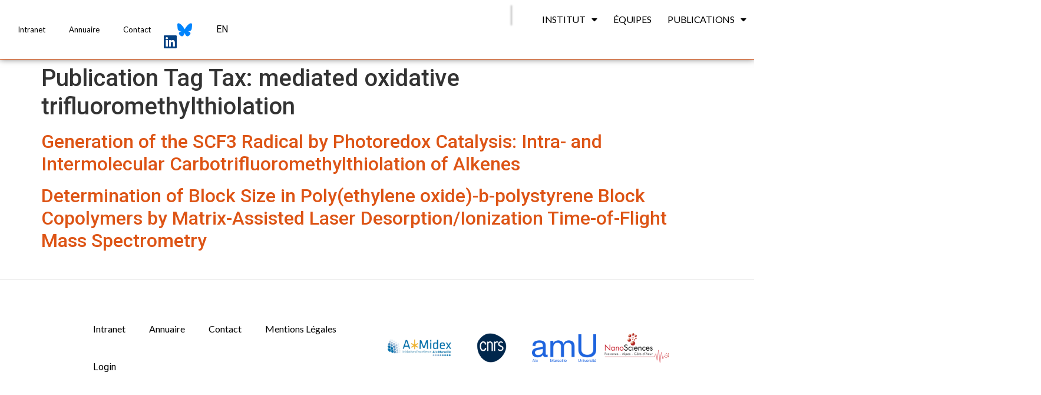

--- FILE ---
content_type: text/html; charset=UTF-8
request_url: https://icr.univ-amu.fr/publication_tags/mediated-oxidative-trifluoromethylthiolation/
body_size: 24959
content:
<!doctype html>
<html lang="en-US">
<head>
	<meta charset="UTF-8">
		<meta name="viewport" content="width=device-width, initial-scale=1">
	<link rel="profile" href="https://gmpg.org/xfn/11">
	<title>mediated oxidative trifluoromethylthiolation &#8211; ICR</title>
<meta name='robots' content='max-image-preview:large' />
<link rel='dns-prefetch' href='//cdn.jsdelivr.net' />
<link rel='dns-prefetch' href='//code.jquery.com' />
<link rel="alternate" type="application/rss+xml" title="ICR &raquo; Feed" href="https://icr.univ-amu.fr/feed/" />
<link rel="alternate" type="application/rss+xml" title="ICR &raquo; Comments Feed" href="https://icr.univ-amu.fr/comments/feed/" />
<link rel="alternate" type="application/rss+xml" title="ICR &raquo; mediated oxidative trifluoromethylthiolation Publication Tag Tax Feed" href="https://icr.univ-amu.fr/publication_tags/mediated-oxidative-trifluoromethylthiolation/feed/" />
<link rel='stylesheet' id='font-icomoon-css' href='https://icr.univ-amu.fr/wp-content/plugins/RbGit-amu/superAdmin/css/style_academicon_icomoon2.css?ver=6.1.1' media='all' />
<link rel='stylesheet' id='wp-block-library-css' href='https://icr.univ-amu.fr/wp-includes/css/dist/block-library/style.min.css?ver=6.1.1' media='all' />
<link rel='stylesheet' id='classic-theme-styles-css' href='https://icr.univ-amu.fr/wp-includes/css/classic-themes.min.css?ver=1' media='all' />
<style id='global-styles-inline-css'>
body{--wp--preset--color--black: #000000;--wp--preset--color--cyan-bluish-gray: #abb8c3;--wp--preset--color--white: #ffffff;--wp--preset--color--pale-pink: #f78da7;--wp--preset--color--vivid-red: #cf2e2e;--wp--preset--color--luminous-vivid-orange: #ff6900;--wp--preset--color--luminous-vivid-amber: #fcb900;--wp--preset--color--light-green-cyan: #7bdcb5;--wp--preset--color--vivid-green-cyan: #00d084;--wp--preset--color--pale-cyan-blue: #8ed1fc;--wp--preset--color--vivid-cyan-blue: #0693e3;--wp--preset--color--vivid-purple: #9b51e0;--wp--preset--gradient--vivid-cyan-blue-to-vivid-purple: linear-gradient(135deg,rgba(6,147,227,1) 0%,rgb(155,81,224) 100%);--wp--preset--gradient--light-green-cyan-to-vivid-green-cyan: linear-gradient(135deg,rgb(122,220,180) 0%,rgb(0,208,130) 100%);--wp--preset--gradient--luminous-vivid-amber-to-luminous-vivid-orange: linear-gradient(135deg,rgba(252,185,0,1) 0%,rgba(255,105,0,1) 100%);--wp--preset--gradient--luminous-vivid-orange-to-vivid-red: linear-gradient(135deg,rgba(255,105,0,1) 0%,rgb(207,46,46) 100%);--wp--preset--gradient--very-light-gray-to-cyan-bluish-gray: linear-gradient(135deg,rgb(238,238,238) 0%,rgb(169,184,195) 100%);--wp--preset--gradient--cool-to-warm-spectrum: linear-gradient(135deg,rgb(74,234,220) 0%,rgb(151,120,209) 20%,rgb(207,42,186) 40%,rgb(238,44,130) 60%,rgb(251,105,98) 80%,rgb(254,248,76) 100%);--wp--preset--gradient--blush-light-purple: linear-gradient(135deg,rgb(255,206,236) 0%,rgb(152,150,240) 100%);--wp--preset--gradient--blush-bordeaux: linear-gradient(135deg,rgb(254,205,165) 0%,rgb(254,45,45) 50%,rgb(107,0,62) 100%);--wp--preset--gradient--luminous-dusk: linear-gradient(135deg,rgb(255,203,112) 0%,rgb(199,81,192) 50%,rgb(65,88,208) 100%);--wp--preset--gradient--pale-ocean: linear-gradient(135deg,rgb(255,245,203) 0%,rgb(182,227,212) 50%,rgb(51,167,181) 100%);--wp--preset--gradient--electric-grass: linear-gradient(135deg,rgb(202,248,128) 0%,rgb(113,206,126) 100%);--wp--preset--gradient--midnight: linear-gradient(135deg,rgb(2,3,129) 0%,rgb(40,116,252) 100%);--wp--preset--duotone--dark-grayscale: url('#wp-duotone-dark-grayscale');--wp--preset--duotone--grayscale: url('#wp-duotone-grayscale');--wp--preset--duotone--purple-yellow: url('#wp-duotone-purple-yellow');--wp--preset--duotone--blue-red: url('#wp-duotone-blue-red');--wp--preset--duotone--midnight: url('#wp-duotone-midnight');--wp--preset--duotone--magenta-yellow: url('#wp-duotone-magenta-yellow');--wp--preset--duotone--purple-green: url('#wp-duotone-purple-green');--wp--preset--duotone--blue-orange: url('#wp-duotone-blue-orange');--wp--preset--font-size--small: 13px;--wp--preset--font-size--medium: 20px;--wp--preset--font-size--large: 36px;--wp--preset--font-size--x-large: 42px;--wp--preset--spacing--20: 0.44rem;--wp--preset--spacing--30: 0.67rem;--wp--preset--spacing--40: 1rem;--wp--preset--spacing--50: 1.5rem;--wp--preset--spacing--60: 2.25rem;--wp--preset--spacing--70: 3.38rem;--wp--preset--spacing--80: 5.06rem;}:where(.is-layout-flex){gap: 0.5em;}body .is-layout-flow > .alignleft{float: left;margin-inline-start: 0;margin-inline-end: 2em;}body .is-layout-flow > .alignright{float: right;margin-inline-start: 2em;margin-inline-end: 0;}body .is-layout-flow > .aligncenter{margin-left: auto !important;margin-right: auto !important;}body .is-layout-constrained > .alignleft{float: left;margin-inline-start: 0;margin-inline-end: 2em;}body .is-layout-constrained > .alignright{float: right;margin-inline-start: 2em;margin-inline-end: 0;}body .is-layout-constrained > .aligncenter{margin-left: auto !important;margin-right: auto !important;}body .is-layout-constrained > :where(:not(.alignleft):not(.alignright):not(.alignfull)){max-width: var(--wp--style--global--content-size);margin-left: auto !important;margin-right: auto !important;}body .is-layout-constrained > .alignwide{max-width: var(--wp--style--global--wide-size);}body .is-layout-flex{display: flex;}body .is-layout-flex{flex-wrap: wrap;align-items: center;}body .is-layout-flex > *{margin: 0;}:where(.wp-block-columns.is-layout-flex){gap: 2em;}.has-black-color{color: var(--wp--preset--color--black) !important;}.has-cyan-bluish-gray-color{color: var(--wp--preset--color--cyan-bluish-gray) !important;}.has-white-color{color: var(--wp--preset--color--white) !important;}.has-pale-pink-color{color: var(--wp--preset--color--pale-pink) !important;}.has-vivid-red-color{color: var(--wp--preset--color--vivid-red) !important;}.has-luminous-vivid-orange-color{color: var(--wp--preset--color--luminous-vivid-orange) !important;}.has-luminous-vivid-amber-color{color: var(--wp--preset--color--luminous-vivid-amber) !important;}.has-light-green-cyan-color{color: var(--wp--preset--color--light-green-cyan) !important;}.has-vivid-green-cyan-color{color: var(--wp--preset--color--vivid-green-cyan) !important;}.has-pale-cyan-blue-color{color: var(--wp--preset--color--pale-cyan-blue) !important;}.has-vivid-cyan-blue-color{color: var(--wp--preset--color--vivid-cyan-blue) !important;}.has-vivid-purple-color{color: var(--wp--preset--color--vivid-purple) !important;}.has-black-background-color{background-color: var(--wp--preset--color--black) !important;}.has-cyan-bluish-gray-background-color{background-color: var(--wp--preset--color--cyan-bluish-gray) !important;}.has-white-background-color{background-color: var(--wp--preset--color--white) !important;}.has-pale-pink-background-color{background-color: var(--wp--preset--color--pale-pink) !important;}.has-vivid-red-background-color{background-color: var(--wp--preset--color--vivid-red) !important;}.has-luminous-vivid-orange-background-color{background-color: var(--wp--preset--color--luminous-vivid-orange) !important;}.has-luminous-vivid-amber-background-color{background-color: var(--wp--preset--color--luminous-vivid-amber) !important;}.has-light-green-cyan-background-color{background-color: var(--wp--preset--color--light-green-cyan) !important;}.has-vivid-green-cyan-background-color{background-color: var(--wp--preset--color--vivid-green-cyan) !important;}.has-pale-cyan-blue-background-color{background-color: var(--wp--preset--color--pale-cyan-blue) !important;}.has-vivid-cyan-blue-background-color{background-color: var(--wp--preset--color--vivid-cyan-blue) !important;}.has-vivid-purple-background-color{background-color: var(--wp--preset--color--vivid-purple) !important;}.has-black-border-color{border-color: var(--wp--preset--color--black) !important;}.has-cyan-bluish-gray-border-color{border-color: var(--wp--preset--color--cyan-bluish-gray) !important;}.has-white-border-color{border-color: var(--wp--preset--color--white) !important;}.has-pale-pink-border-color{border-color: var(--wp--preset--color--pale-pink) !important;}.has-vivid-red-border-color{border-color: var(--wp--preset--color--vivid-red) !important;}.has-luminous-vivid-orange-border-color{border-color: var(--wp--preset--color--luminous-vivid-orange) !important;}.has-luminous-vivid-amber-border-color{border-color: var(--wp--preset--color--luminous-vivid-amber) !important;}.has-light-green-cyan-border-color{border-color: var(--wp--preset--color--light-green-cyan) !important;}.has-vivid-green-cyan-border-color{border-color: var(--wp--preset--color--vivid-green-cyan) !important;}.has-pale-cyan-blue-border-color{border-color: var(--wp--preset--color--pale-cyan-blue) !important;}.has-vivid-cyan-blue-border-color{border-color: var(--wp--preset--color--vivid-cyan-blue) !important;}.has-vivid-purple-border-color{border-color: var(--wp--preset--color--vivid-purple) !important;}.has-vivid-cyan-blue-to-vivid-purple-gradient-background{background: var(--wp--preset--gradient--vivid-cyan-blue-to-vivid-purple) !important;}.has-light-green-cyan-to-vivid-green-cyan-gradient-background{background: var(--wp--preset--gradient--light-green-cyan-to-vivid-green-cyan) !important;}.has-luminous-vivid-amber-to-luminous-vivid-orange-gradient-background{background: var(--wp--preset--gradient--luminous-vivid-amber-to-luminous-vivid-orange) !important;}.has-luminous-vivid-orange-to-vivid-red-gradient-background{background: var(--wp--preset--gradient--luminous-vivid-orange-to-vivid-red) !important;}.has-very-light-gray-to-cyan-bluish-gray-gradient-background{background: var(--wp--preset--gradient--very-light-gray-to-cyan-bluish-gray) !important;}.has-cool-to-warm-spectrum-gradient-background{background: var(--wp--preset--gradient--cool-to-warm-spectrum) !important;}.has-blush-light-purple-gradient-background{background: var(--wp--preset--gradient--blush-light-purple) !important;}.has-blush-bordeaux-gradient-background{background: var(--wp--preset--gradient--blush-bordeaux) !important;}.has-luminous-dusk-gradient-background{background: var(--wp--preset--gradient--luminous-dusk) !important;}.has-pale-ocean-gradient-background{background: var(--wp--preset--gradient--pale-ocean) !important;}.has-electric-grass-gradient-background{background: var(--wp--preset--gradient--electric-grass) !important;}.has-midnight-gradient-background{background: var(--wp--preset--gradient--midnight) !important;}.has-small-font-size{font-size: var(--wp--preset--font-size--small) !important;}.has-medium-font-size{font-size: var(--wp--preset--font-size--medium) !important;}.has-large-font-size{font-size: var(--wp--preset--font-size--large) !important;}.has-x-large-font-size{font-size: var(--wp--preset--font-size--x-large) !important;}
.wp-block-navigation a:where(:not(.wp-element-button)){color: inherit;}
:where(.wp-block-columns.is-layout-flex){gap: 2em;}
.wp-block-pullquote{font-size: 1.5em;line-height: 1.6;}
</style>
<link rel='stylesheet' id='hal-api-styles-css' href='https://icr.univ-amu.fr/wp-content/plugins/HAL-integration/css/hal-api-styles.css?ver=6.1.1' media='all' />
<link rel='stylesheet' id='search_style-css' href='https://icr.univ-amu.fr/wp-content/plugins/RbGit-amu/search/search.css?ver=6.1.1' media='all' />
<link rel='stylesheet' id='publications_table-css' href='https://icr.univ-amu.fr/wp-content/plugins/RbGit-amu/publications/css/publications_table.css?ver=6.1.1' media='all' />
<link rel='stylesheet' id='common_css_for_publication-css' href='https://icr.univ-amu.fr/wp-content/plugins/RbGit-amu/publications/css/common_css_for_publication.css?ver=6.1.1' media='all' />
<link rel='stylesheet' id='newsletter-icr-css' href='https://icr.univ-amu.fr/wp-content/plugins/newsletter/newsletter-style.css?ver=6.1.1' media='all' />
<link rel='stylesheet' id='hello-elementor-css' href='https://icr.univ-amu.fr/wp-content/themes/hello-elementor/style.min.css?ver=2.6.1' media='all' />
<link rel='stylesheet' id='hello-elementor-theme-style-css' href='https://icr.univ-amu.fr/wp-content/themes/hello-elementor/theme.min.css?ver=2.6.1' media='all' />
<link rel='stylesheet' id='elementor-frontend-css' href='https://icr.univ-amu.fr/wp-content/plugins/elementor/assets/css/frontend.min.css?ver=3.9.0' media='all' />
<link rel='stylesheet' id='elementor-post-10247-css' href='https://icr.univ-amu.fr/wp-content/uploads/elementor/css/post-10247.css?ver=1674155255' media='all' />
<link rel='stylesheet' id='elementor-icons-css' href='https://icr.univ-amu.fr/wp-content/plugins/elementor/assets/lib/eicons/css/elementor-icons.min.css?ver=5.16.0' media='all' />
<link rel='stylesheet' id='dce-style-css' href='https://icr.univ-amu.fr/wp-content/plugins/dynamic-content-for-elementor/assets/css/style.min.css?ver=2.8.1' media='all' />
<link rel='stylesheet' id='dashicons-css' href='https://icr.univ-amu.fr/wp-includes/css/dashicons.min.css?ver=6.1.1' media='all' />
<link rel='stylesheet' id='elementor-pro-css' href='https://icr.univ-amu.fr/wp-content/plugins/elementor-pro/assets/css/frontend.min.css?ver=3.7.7' media='all' />
<link rel='stylesheet' id='elementor-global-css' href='https://icr.univ-amu.fr/wp-content/uploads/elementor/css/global.css?ver=1674155262' media='all' />
<link rel='stylesheet' id='elementor-post-5900-css' href='https://icr.univ-amu.fr/wp-content/uploads/elementor/css/post-5900.css?ver=1736955554' media='all' />
<link rel='stylesheet' id='elementor-post-6490-css' href='https://icr.univ-amu.fr/wp-content/uploads/elementor/css/post-6490.css?ver=1674897973' media='all' />
<link rel='stylesheet' id='ecs-styles-css' href='https://icr.univ-amu.fr/wp-content/plugins/ele-custom-skin/assets/css/ecs-style.css?ver=3.1.7' media='all' />
<link rel='stylesheet' id='elementor-post-10523-css' href='https://icr.univ-amu.fr/wp-content/uploads/elementor/css/post-10523.css?ver=1673502713' media='all' />
<link rel='stylesheet' id='google-fonts-1-css' href='https://fonts.googleapis.com/css?family=Roboto%3A100%2C100italic%2C200%2C200italic%2C300%2C300italic%2C400%2C400italic%2C500%2C500italic%2C600%2C600italic%2C700%2C700italic%2C800%2C800italic%2C900%2C900italic%7CRoboto+Slab%3A100%2C100italic%2C200%2C200italic%2C300%2C300italic%2C400%2C400italic%2C500%2C500italic%2C600%2C600italic%2C700%2C700italic%2C800%2C800italic%2C900%2C900italic%7CLato%3A100%2C100italic%2C200%2C200italic%2C300%2C300italic%2C400%2C400italic%2C500%2C500italic%2C600%2C600italic%2C700%2C700italic%2C800%2C800italic%2C900%2C900italic&#038;display=auto&#038;ver=6.1.1' media='all' />
<link rel='stylesheet' id='elementor-icons-shared-0-css' href='https://icr.univ-amu.fr/wp-content/plugins/elementor/assets/lib/font-awesome/css/fontawesome.min.css?ver=5.15.3' media='all' />
<link rel='stylesheet' id='elementor-icons-fa-solid-css' href='https://icr.univ-amu.fr/wp-content/plugins/elementor/assets/lib/font-awesome/css/solid.min.css?ver=5.15.3' media='all' />
<link rel='stylesheet' id='elementor-icons-fa-brands-css' href='https://icr.univ-amu.fr/wp-content/plugins/elementor/assets/lib/font-awesome/css/brands.min.css?ver=5.15.3' media='all' />
<link rel="preconnect" href="https://fonts.gstatic.com/" crossorigin><script src='https://icr.univ-amu.fr/wp-includes/js/jquery/jquery.min.js?ver=3.6.1' id='jquery-core-js'></script>
<script src='https://icr.univ-amu.fr/wp-includes/js/jquery/jquery-migrate.min.js?ver=3.3.2' id='jquery-migrate-js'></script>
<script src='https://icr.univ-amu.fr/wp-content/plugins/RbGit-amu/superAdmin/js/create_table.js?ver=6.1.1' id='table_creation-js'></script>
<script id='table_data_save-js-extra'>
var adminAjax = {"ajaxurl":"https:\/\/icr.univ-amu.fr\/wp-admin\/admin-ajax.php"};
var adminAjax = {"ajaxurl":"https:\/\/icr.univ-amu.fr\/wp-admin\/admin-ajax.php"};
</script>
<script src='https://icr.univ-amu.fr/wp-content/plugins/RbGit-amu/superAdmin/js/insert_table_in_database.js?ver=6.1.1' id='table_data_save-js'></script>
<script src='https://code.jquery.com/ui/1.13.2/jquery-ui.js?ver=1.8.6' id='jquery-ui-js'></script>
<script id='search_script-js-extra'>
var adminAjax = {"ajaxurl":"https:\/\/icr.univ-amu.fr\/wp-admin\/admin-ajax.php"};
var searchdata = {"members":{"14687":{"Identity":["Thomas","BERNAY","Thomas BERNAY","BERNAY Thomas"],"Team":["Organic Molecular Chemistry"],"Description":[null],"Status":["PhD student"]},"14686":{"Identity":["Lucie","ALMEIDA-DO-AMARAL","Lucie ALMEIDA-DO-AMARAL","ALMEIDA-DO-AMARAL Lucie"],"Team":["Organic Molecular Chemistry"],"Description":[null],"Status":["PhD student"]},"14685":{"Identity":["Ritama","KAR","Ritama KAR","KAR Ritama"],"Team":["Theoretical chemistry"],"Description":[null],"Status":["Post-Doc"]},"14684":{"Identity":["Carlo","ALBANI","Carlo ALBANI","ALBANI Carlo"],"Team":["Theoretical chemistry"],"Description":[null],"Status":["PhD student"]},"14681":{"Identity":["Ma\u00ebva","PELOILLE","Ma\u00ebva PELOILLE","PELOILLE Ma\u00ebva"],"Team":["Radical Organic Chemistry and Specialty Polymers"],"Description":[null],"Status":["Post-doctorant"]},"14656":{"Identity":["Danilo","MARKOVIC","Danilo MARKOVIC","MARKOVIC Danilo"],"Team":["Theoretical chemistry"],"Description":[null],"Status":["PhD student"]},"14655":{"Identity":["Anik","MUKHOPADHYAY","Anik MUKHOPADHYAY","MUKHOPADHYAY Anik"],"Team":["Theoretical chemistry"],"Description":[null],"Status":["PhD student"]},"14636":{"Identity":["Marie","POISSON","Marie POISSON","POISSON Marie"],"Team":["Radical Organic Chemistry and Specialty Polymers"],"Description":[null],"Status":["Post-doctorant"]},"14635":{"Identity":["Solenne ","LECUYER","Solenne  LECUYER","LECUYER Solenne "],"Team":["Radical Organic Chemistry and Specialty Polymers"],"Description":[null],"Status":["PhD student"]},"14621":{"Identity":["Ernesto","DE VITA","Ernesto DE VITA","DE VITA Ernesto"],"Team":["Radical Pharmaco-Chemistry"],"Description":[null],"Status":["PhD student"]},"14620":{"Identity":["Gihane","EL KHIRI","Gihane EL KHIRI","EL KHIRI Gihane"],"Team":["Spectrometry Applied to Structural Characterization"],"Description":[null],"Status":["PhD student"]},"14619":{"Identity":["Florian","PAGESY","Florian PAGESY","PAGESY Florian"],"Team":["Radical Chemistry Applied to Biology"],"Description":[null],"Status":["PhD student"]},"14618":{"Identity":["Leo","JINGEOT","Leo JINGEOT","JINGEOT Leo"],"Team":["Biological and Molecular Probes and Oxidative Stress"],"Description":[null],"Status":["PhD student"]},"14610":{"Identity":["Amaury","THEPAUT","Amaury THEPAUT","THEPAUT Amaury"],"Team":["Radical Organic Chemistry and Specialty Polymers"],"Description":[null],"Status":["PhD student"]},"14598":{"Identity":["Lilian ","REDOUTE","Lilian  REDOUTE","REDOUTE Lilian "],"Team":["Radical Organic Chemistry and Specialty Polymers"],"Description":[null],"Status":["PhD student"]},"14540":{"Identity":["Ellena","BLACK","Ellena BLACK","BLACK Ellena"],"Team":["Theoretical chemistry"],"Description":[null],"Status":["Post-Doc"]},"14539":{"Identity":["Maxime","MICHELAS","Maxime MICHELAS","MICHELAS Maxime"],"Team":["Radical Organic Chemistry and Specialty Polymers"],"Description":[null],"Status":["Post-doctorant"]},"14524":{"Identity":["Marwa","KHOUMERI","Marwa KHOUMERI","KHOUMERI Marwa"],"Team":["Radical Pharmaco-Chemistry"],"Description":[null],"Status":["Laboratory Technician"]},"14521":{"Identity":["Said ","AIT TALEB","Said  AIT TALEB","AIT TALEB Said "],"Team":["Radical Pharmaco-Chemistry"],"Description":[null],"Status":["PhD student"]},"14507":{"Identity":["Sambhav","VISHWAKARMA","Sambhav VISHWAKARMA","VISHWAKARMA Sambhav"],"Team":["Radical Organic Chemistry and Specialty Polymers"],"Description":[null],"Status":["Post-Doc"]},"14447":{"Identity":["Renato","DIAS DA CUNHA","Renato DIAS DA CUNHA","DIAS DA CUNHA Renato"],"Team":["Theoretical chemistry"],"Description":[null],"Status":["Post-doctorant"]},"14439":{"Identity":["Kartik","GANESAN","Kartik GANESAN","GANESAN Kartik"],"Team":["Paramagnetic Species Structure and Reactivity"],"Description":[null],"Status":["Post-Doc"]},"14437":{"Identity":["Dimitri","ZANKOV","Dimitri ZANKOV","ZANKOV Dimitri"],"Team":["Theoretical chemistry"],"Description":[null],"Status":["Post-doctorant"]},"14435":{"Identity":["Antonio","RECUPIDO","Antonio RECUPIDO","RECUPIDO Antonio"],"Team":["Radical Organic Chemistry and Specialty Polymers"],"Description":[null],"Status":["Postdoc"]},"14423":{"Identity":["Yan","MA","Yan MA","MA Yan"],"Team":["Radical Pharmaco-Chemistry"],"Description":[null],"Status":["PhD student"]},"14368":{"Identity":["Minh Tu","LI","Minh Tu LI","LI Minh Tu"],"Team":["Spectrometry Applied to Structural Characterization"],"Description":[null],"Status":["PhD student"]},"14367":{"Identity":["C\u00e9line","HUART","C\u00e9line HUART","HUART C\u00e9line"],"Team":["Spectrometry Applied to Structural Characterization"],"Description":[null],"Status":["PhD student"]},"14366":{"Identity":["Johanna","GUAZZELLI","Johanna GUAZZELLI","GUAZZELLI Johanna"],"Team":["Spectrometry Applied to Structural Characterization"],"Description":[null],"Status":["PhD student"]},"14274":{"Identity":["Lea Maria","IBELE","Lea Maria IBELE","IBELE Lea Maria"],"Team":["Theoretical chemistry"],"Description":[null],"Status":["CNRS Researcher"]},"14273":{"Identity":["L\u00e9o","GAZZETTA","L\u00e9o GAZZETTA","GAZZETTA L\u00e9o"],"Team":["Radical Organic Chemistry and Specialty Polymers"],"Description":[null],"Status":["Post-Doc"]},"14268":{"Identity":["NIKLAS","SULZNER","NIKLAS SULZNER","SULZNER NIKLAS"],"Team":["Theoretical chemistry"],"Description":[null],"Status":["-"]},"14267":{"Identity":["Ibra","SAMBOU","Ibra SAMBOU","SAMBOU Ibra"],"Team":["Paramagnetic Species Structure and Reactivity"],"Description":[null],"Status":["-"]},"14266":{"Identity":["Amit","SAHU","Amit SAHU","SAHU Amit"],"Team":["Theoretical chemistry"],"Description":[null],"Status":["Post-Doc"]},"14265":{"Identity":["Adriana","ROMERO","Adriana ROMERO","ROMERO Adriana"],"Team":["Paramagnetic Species Structure and Reactivity"],"Description":[null],"Status":["-"]},"14264":{"Identity":["Julien","LUONG","Julien LUONG","LUONG Julien"],"Team":["Organic Molecular Chemistry"],"Description":[null],"Status":["PhD student"]},"14263":{"Identity":["Xuefeng","HE","Xuefeng HE","HE Xuefeng"],"Team":["Organic Molecular Chemistry"],"Description":[null],"Status":["Post-doctorant"]},"14262":{"Identity":["Amanda","DORNELA TORRES","Amanda DORNELA TORRES","DORNELA TORRES Amanda"],"Team":["Theoretical chemistry"],"Description":[null],"Status":["-"]},"14261":{"Identity":["Stefano","BARBOTTO","Stefano BARBOTTO","BARBOTTO Stefano"],"Team":["Theoretical chemistry"],"Description":[null],"Status":["PhD student"]},"14219":{"Identity":["Aaron","ZAGOURY","Aaron ZAGOURY","ZAGOURY Aaron"],"Team":["Radical Organic Chemistry and Specialty Polymers"],"Description":[null],"Status":["PhD student"]},"14218":{"Identity":["Jade","DAMASCO","Jade DAMASCO","DAMASCO Jade"],"Team":["Radical Organic Chemistry and Specialty Polymers"],"Description":[null],"Status":["PhD student"]},"14217":{"Identity":["Gaspard ","BICHOT","Gaspard  BICHOT","BICHOT Gaspard "],"Team":["Radical Organic Chemistry and Specialty Polymers"],"Description":[null],"Status":["Post-doctorant"]},"14212":{"Identity":["Ga\u00e9tan","ARCHER","Ga\u00e9tan ARCHER","ARCHER Ga\u00e9tan"],"Team":["Radical Organic Chemistry and Specialty Polymers"],"Description":[null],"Status":["Post-Doc"]},"14211":{"Identity":["No\u00e9mie","ANGELVIN","No\u00e9mie ANGELVIN","ANGELVIN No\u00e9mie"],"Team":["Radical Organic Chemistry and Specialty Polymers"],"Description":[null],"Status":["PhD student"]},"14179":{"Identity":["Yu","SU","Yu SU","SU Yu"],"Team":["Radical Pharmaco-Chemistry"],"Description":[null],"Status":["PhD student"]},"14175":{"Identity":["Isabel","EDER","Isabel EDER","EDER Isabel"],"Team":["Theoretical chemistry"],"Description":[null],"Status":["PhD student"]},"14054":{"Identity":["S\u00e9bastien","GAUDEN","S\u00e9bastien GAUDEN","GAUDEN S\u00e9bastien"],"Team":["Paramagnetic Species Structure and Reactivity"],"Description":[null],"Status":["PhD student"]},"14053":{"Identity":["Soleyah","HOUGUET","Soleyah HOUGUET","HOUGUET Soleyah"],"Team":["Paramagnetic Species Structure and Reactivity"],"Description":[null],"Status":["PhD student"]},"14042":{"Identity":["Sophia","KOUIDER","Sophia KOUIDER","KOUIDER Sophia"],"Team":["Radical Organic Chemistry and Specialty Polymers"],"Description":[null],"Status":["PhD student"]},"14040":{"Identity":["Luna","CHOULOT","Luna CHOULOT","CHOULOT Luna"],"Team":["Radical Organic Chemistry and Specialty Polymers"],"Description":[null],"Status":["PhD student"]},"14038":{"Identity":["Constance ","FLEURANT","Constance  FLEURANT","FLEURANT Constance "],"Team":["Radical Organic Chemistry and Specialty Polymers"],"Description":[null],"Status":["PhD student"]},"14008":{"Identity":["Zhen","WANG","Zhen WANG","WANG Zhen"],"Team":["Organic Molecular Chemistry"],"Description":[null],"Status":["PhD student"]},"13987":{"Identity":["Herv\u00e9","CLAVIER","Herv\u00e9 CLAVIER","CLAVIER Herv\u00e9"],"Team":["Organic Molecular Chemistry"],"Description":[null],"Status":["Research Director CNRS"]},"13972":{"Identity":["Abdoulaye","SARR","Abdoulaye SARR","SARR Abdoulaye"],"Team":["Biological and Molecular Probes and Oxidative Stress"],"Description":[null],"Status":["PhD student"]},"13971":{"Identity":["L\u00e9o","MIMOUN","L\u00e9o MIMOUN","MIMOUN L\u00e9o"],"Team":["Biological and Molecular Probes and Oxidative Stress"],"Description":[null],"Status":["PhD student"]},"13970":{"Identity":["Maxime","ROBIN","Maxime ROBIN","ROBIN Maxime"],"Team":["Biological and Molecular Probes and Oxidative Stress"],"Description":[null],"Status":["Associate Professor"]},"13969":{"Identity":["Caroline","BONNET","Caroline BONNET","BONNET Caroline"],"Team":["Biological and Molecular Probes and Oxidative Stress"],"Description":[null],"Status":["PhD student"]},"13968":{"Identity":["Caroline","DELEHEDDE","Caroline DELEHEDDE","DELEHEDDE Caroline"],"Team":["Biological and Molecular Probes and Oxidative Stress"],"Description":[null],"Status":["PhD student"]},"13966":{"Identity":["Camille","NGUYEN","Camille NGUYEN","NGUYEN Camille"],"Team":["Biological and Molecular Probes and Oxidative Stress"],"Description":[null],"Status":["PhD student"]},"13956":{"Identity":["Bruna Rafaela","PEREIRA RESENDE","Bruna Rafaela PEREIRA RESENDE","PEREIRA RESENDE Bruna Rafaela"],"Team":["Paramagnetic Species Structure and Reactivity"],"Description":[null],"Status":["PhD student"]},"13830":{"Identity":["Anderson","Alves-Tomaz","Anderson Alves-Tomaz","Alves-Tomaz Anderson"],"Team":["Theoretical chemistry"],"Description":[null],"Status":["Post-doctorant"]},"13826":{"Identity":["Thomas Patrick","Fay","Thomas Patrick Fay","Fay Thomas Patrick"],"Team":["Theoretical chemistry"],"Description":[null],"Status":["Post-Doc"]},"13489":{"Identity":["Safeh","KHEMIRI ","Safeh KHEMIRI ","KHEMIRI  Safeh"],"Team":["Radical Pharmaco-Chemistry"],"Description":[null],"Status":["PhD student"]},"13476":{"Identity":["Bidhan","Garain","Bidhan Garain","Garain Bidhan"],"Team":["Theoretical chemistry"],"Description":[null],"Status":["Post-doctorant"]},"13468":{"Identity":["Pascal ","PRINDERRE","Pascal  PRINDERRE","PRINDERRE Pascal "],"Team":["Biological and Molecular Probes and Oxidative Stress"],"Description":[null],"Status":["Professor"]},"13467":{"Identity":["Duje","Buric","Duje Buric","Buric Duje"],"Team":["Biological and Molecular Probes and Oxidative Stress"],"Description":[null],"Status":["Associate Professor"]},"13466":{"Identity":["Florence","Chaspoul","Florence Chaspoul","Chaspoul Florence"],"Team":["Biological and Molecular Probes and Oxidative Stress"],"Description":[null],"Status":["Research Engineer (IGc HC)"]},"13465":{"Identity":["David","Berg\u00e9-Lefranc","David Berg\u00e9-Lefranc","Berg\u00e9-Lefranc David"],"Team":["Biological and Molecular Probes and Oxidative Stress"],"Description":[null],"Status":["Professor"]},"13450":{"Identity":["Barbara","Poirson","Barbara Poirson","Poirson Barbara"],"Team":["Radical Organic Chemistry and Specialty Polymers"],"Description":[null],"Status":["Trainee Laboratory Technician"]},"13449":{"Identity":["Mehmet Menaf","Ayhan","Mehmet Menaf Ayhan","Ayhan Mehmet Menaf"],"Team":["Radical Organic Chemistry and Specialty Polymers"],"Description":[null],"Status":["Post-Doc"]},"13448":{"Identity":["Montserrat","MIRANDA","Montserrat MIRANDA","MIRANDA Montserrat"],"Team":["Radical Organic Chemistry and Specialty Polymers"],"Description":[null],"Status":["Post-Doc"]},"13447":{"Identity":["Tataye","Moussounda Koumba","Tataye Moussounda Koumba","Moussounda Koumba Tataye"],"Team":["Radical Organic Chemistry and Specialty Polymers"],"Description":[null],"Status":["Post-Doc"]},"13446":{"Identity":["Gahyeon","Kim","Gahyeon Kim","Kim Gahyeon"],"Team":["Radical Organic Chemistry and Specialty Polymers"],"Description":[null],"Status":["-"]},"13419":{"Identity":["Margot","Manivel","Margot Manivel","Manivel Margot"],"Team":["Radical Chemistry Applied to Biology"],"Description":[null],"Status":["Post-doctorant"]},"13418":{"Identity":["Marion ","Filli\u00e2tre","Marion  Filli\u00e2tre","Filli\u00e2tre Marion "],"Team":["Radical Chemistry Applied to Biology"],"Description":[null],"Status":["Post-doctorant"]},"13417":{"Identity":["Erwan ","Adriaenssens","Erwan  Adriaenssens","Adriaenssens Erwan "],"Team":["Radical Chemistry Applied to Biology"],"Description":[null],"Status":["Post-doctorant"]},"13416":{"Identity":["Louis ","Hospital","Louis  Hospital","Hospital Louis "],"Team":["Radical Chemistry Applied to Biology"],"Description":[null],"Status":["Post-doctorant"]},"13415":{"Identity":["Sofiane ","Bourdillon","Sofiane  Bourdillon","Bourdillon Sofiane "],"Team":["Radical Chemistry Applied to Biology"],"Description":[null],"Status":["Post-doctorant"]},"13414":{"Identity":["Ange ","Wilfrid Embo-Ibouanga","Ange  Wilfrid Embo-Ibouanga","Wilfrid Embo-Ibouanga Ange "],"Team":["Radical Chemistry Applied to Biology"],"Description":[null],"Status":["Post-doctorant"]},"13404":{"Identity":["Dar\u00edo","Barreiro-Lage","Dar\u00edo Barreiro-Lage","Barreiro-Lage Dar\u00edo"],"Team":["Theoretical chemistry"],"Description":[null],"Status":["Post-Doc"]},"13379":{"Identity":["Matheus","DE OLIVEIRA BISPO","Matheus DE OLIVEIRA BISPO","DE OLIVEIRA BISPO Matheus"],"Team":["Theoretical chemistry"],"Description":[null],"Status":["PhD student"]},"13332":{"Identity":["Ines","MENDAS","Ines MENDAS","MENDAS Ines"],"Team":["Organic Molecular Chemistry"],"Description":[null],"Status":["PhD student"]},"13331":{"Identity":["Aur\u00e9lien","GALIBERT","Aur\u00e9lien GALIBERT","GALIBERT Aur\u00e9lien"],"Team":["Organic Molecular Chemistry"],"Description":[""],"Status":["PhD student"]},"13306":{"Identity":["Cl\u00e9ment","Chambrial","Cl\u00e9ment Chambrial","Chambrial Cl\u00e9ment"],"Team":["Radical Organic Chemistry and Specialty Polymers"],"Description":[null],"Status":["PhD student"]},"13305":{"Identity":["Hugo","Bidotti","Hugo Bidotti","Bidotti Hugo"],"Team":["Radical Organic Chemistry and Specialty Polymers"],"Description":[null],"Status":["PhD student"]},"13304":{"Identity":["Bastien","Luzel","Bastien Luzel","Luzel Bastien"],"Team":["Radical Organic Chemistry and Specialty Polymers"],"Description":[null],"Status":["PhD student"]},"13303":{"Identity":["Hugo","Lingua","Hugo Lingua","Lingua Hugo"],"Team":["Radical Organic Chemistry and Specialty Polymers"],"Description":[null],"Status":["Post-doctorant"]},"13302":{"Identity":["Patrick","Desiree","Patrick Desiree","Desiree Patrick"],"Team":["Radical Organic Chemistry and Specialty Polymers"],"Description":[null],"Status":["Post-doctorant"]},"13126":{"Identity":["Marie-therese","VIALLE ","Marie-therese VIALLE ","VIALLE  Marie-therese"],"Description":[null],"Status":["Administrator"]},"13125":{"Identity":["Fran\u00e7oise","Arecchi ","Fran\u00e7oise Arecchi ","Arecchi  Fran\u00e7oise"],"Team":["Radical Pharmaco-Chemistry"],"Description":[null],"Status":["Administrator"]},"13124":{"Identity":["Ines","JACQUET","Ines JACQUET","JACQUET Ines"],"Team":["Radical Pharmaco-Chemistry"],"Description":[null],"Status":["PhD student"]},"13123":{"Identity":["Aurelien","CLOET","Aurelien CLOET","CLOET Aurelien"],"Team":["Radical Pharmaco-Chemistry"],"Description":[null],"Status":["Laboratory Technician"]},"13122":{"Identity":["Hugo","ROUX","Hugo ROUX","ROUX Hugo"],"Team":["Radical Pharmaco-Chemistry"],"Description":[null],"Status":["PhD student"]},"13121":{"Identity":["Oscar Leonardo","AVENDANO LEON","Oscar Leonardo AVENDANO LEON","AVENDANO LEON Oscar Leonardo"],"Team":["Radical Pharmaco-Chemistry"],"Description":[null],"Status":["PhD student"]},"13120":{"Identity":["Alexandre","BENECH","Alexandre BENECH","BENECH Alexandre"],"Team":["Radical Pharmaco-Chemistry"],"Description":[null],"Status":["PhD student"]},"13118":{"Identity":["Maurice ","SANTELLI","Maurice  SANTELLI","SANTELLI Maurice "],"Team":["Radical Chemistry Applied to Biology"],"Description":[null],"Status":["Professor Emeritus"]},"13117":{"Identity":["Val\u00e9rie ","ROUBAUD","Val\u00e9rie  ROUBAUD","ROUBAUD Val\u00e9rie "],"Team":["Radical Chemistry Applied to Biology"],"Description":[null],"Status":["Associate Professor"]},"11995":{"Identity":["Anne Doriane","MANICK","Anne Doriane MANICK","MANICK Anne Doriane"],"Team":["Radical Organic Chemistry and Specialty Polymers"],"Description":[null],"Status":["CNRS Researcher"]},"11993":{"Identity":["Karine","BARRAL","Karine BARRAL","BARRAL Karine"],"Team":["Radical Pharmaco-Chemistry"],"Description":[null],"Status":["CR CNRS"]},"11742":{"Identity":["Fran\u00e7ois","VIBERT","Fran\u00e7ois VIBERT","VIBERT Fran\u00e7ois"],"Description":[null],"Status":["Research and teaching assistant"]},"11638":{"Identity":["Aura Monica","TINTARU","Aura Monica TINTARU","TINTARU Aura Monica"],"Team":["Spectrometry Applied to Structural Characterization"],"Description":[null],"Status":["Associate Professor"]},"11635":{"Identity":["Karno","SCHWINN ","Karno SCHWINN ","SCHWINN  Karno"],"Team":["Theoretical chemistry"],"Description":[null],"Status":["PhD student"]},"11633":{"Identity":["Hidayat","RAHMOUNI","Hidayat RAHMOUNI","RAHMOUNI Hidayat"],"Team":["Biological and Molecular Probes and Oxidative Stress"],"Description":[null],"Status":["Post-Doc"]},"11632":{"Identity":["Christopher","PLUMMER","Christopher PLUMMER","PLUMMER Christopher"],"Description":[null],"Status":["Post-Doc"]},"11630":{"Identity":["Val\u00e9rie","PIQUE","Val\u00e9rie PIQUE","PIQUE Val\u00e9rie"],"Team":["Biological and Molecular Probes and Oxidative Stress"],"Description":[null],"Status":["Engineer"]},"11629":{"Identity":["Corentin","PIGOT","Corentin PIGOT","PIGOT Corentin"],"Description":[null],"Status":["PhD student"]},"11627":{"Identity":["Vincent","PERTICI","Vincent PERTICI","PERTICI Vincent"],"Description":[null],"Status":["PhD student"]},"11625":{"Identity":["Kaouthar","OUDOUA","Kaouthar OUDOUA","OUDOUA Kaouthar"],"Description":[null],"Status":["PhD student"]},"11623":{"Identity":["Anne Roly","OBAH KOSSO","Anne Roly OBAH KOSSO","OBAH KOSSO Anne Roly"],"Team":["Radical Pharmaco-Chemistry"],"Description":[null],"Status":["PhD student"]},"11621":{"Identity":["Guillaume","NOIRBENT ","Guillaume NOIRBENT ","NOIRBENT  Guillaume"],"Description":[null],"Status":["PhD student"]},"11620":{"Identity":["K\u00e9vin","LAUNAY ","K\u00e9vin LAUNAY ","LAUNAY  K\u00e9vin"],"Description":[null],"Status":["PhD student"]},"11618":{"Identity":["Carina","KHALIEL ","Carina KHALIEL ","KHALIEL  Carina"],"Team":["Paramagnetic Species Structure and Reactivity"],"Description":[null],"Status":["PhD student"]},"11616":{"Identity":["S\u00e9bastien","ISSA","S\u00e9bastien ISSA","ISSA S\u00e9bastien"],"Description":[null],"Status":["PhD student"]},"11615":{"Identity":["Slim","HADIOUCH","Slim HADIOUCH","HADIOUCH Slim"],"Description":[null],"Status":["Engineer"]},"11614":{"Identity":["Prateek","GOEL","Prateek GOEL","GOEL Prateek"],"Team":["Theoretical chemistry"],"Description":[null],"Status":["Post-Doc"]},"11612":{"Identity":["No\u00e9mie","GIL ","No\u00e9mie GIL ","GIL  No\u00e9mie"],"Description":[null],"Status":["PhD student"]},"11610":{"Identity":["Vinay","GANAPATHY","Vinay GANAPATHY","GANAPATHY Vinay"],"Team":["Spectrometry Applied to Structural Characterization"],"Description":[null],"Status":["Post-Doc"]},"11608":{"Identity":["Fiona","FONDJO","Fiona FONDJO","FONDJO Fiona"],"Team":["Theoretical chemistry"],"Description":[null],"Status":["PhD student"]},"11606":{"Identity":["Ad\u00e8le","FERRAND","Ad\u00e8le FERRAND","FERRAND Ad\u00e8le"],"Description":[null],"Status":["PhD student"]},"11604":{"Identity":["Arona","FALL","Arona FALL","FALL Arona"],"Team":["Radical Pharmaco-Chemistry"],"Description":[null],"Status":["PhD student"]},"11602":{"Identity":["Maxime","DOUSSET","Maxime DOUSSET","DOUSSET Maxime"],"Description":[null],"Status":["Post-Doc"]},"11601":{"Identity":["Cyrielle","DOL","Cyrielle DOL","DOL Cyrielle"],"Team":["Organic Molecular Chemistry"],"Description":[null],"Status":["PhD student"]},"11599":{"Identity":["Henri","COLAUX ","Henri COLAUX ","COLAUX  Henri"],"Team":["Spectrometry Applied to Structural Characterization"],"Description":[null],"Status":["Post-Doc"]},"11597":{"Identity":["\u00c9lodie","CHAUVET","\u00c9lodie CHAUVET","CHAUVET \u00c9lodie"],"Description":[null],"Status":["Post-Doc"]},"11595":{"Identity":["Damien","BRUNEL","Damien BRUNEL","BRUNEL Damien"],"Description":[null],"Status":["PhD student"]},"11593":{"Identity":["Paul","BREMOND","Paul BREMOND","BREMOND Paul"],"Team":["Radical Chemistry Applied to Biology"],"Description":[null],"Status":["Associate Professor"]},"11591":{"Identity":["Cyril","BORIE ","Cyril BORIE ","BORIE  Cyril"],"Description":[null],"Status":["PhD student"]},"11589":{"Identity":["Swarnendu","BHATTACHARYYA","Swarnendu BHATTACHARYYA","BHATTACHARYYA Swarnendu"],"Team":["Theoretical chemistry"],"Description":[null],"Status":["Post-Doc"]},"11587":{"Identity":["Mehmet Menaf","AYHAN","Mehmet Menaf AYHAN","AYHAN Mehmet Menaf"],"Team":["Paramagnetic Species Structure and Reactivity"],"Description":[null],"Status":["Post-Doc"]},"11585":{"Identity":["Dyhia","AMRANE","Dyhia AMRANE","AMRANE Dyhia"],"Team":["Radical Pharmaco-Chemistry"],"Description":[null],"Status":["PhD student"]},"11582":{"Identity":["Jean-Arthur","AMALIAN ","Jean-Arthur AMALIAN ","AMALIAN  Jean-Arthur"],"Team":["Spectrometry Applied to Structural Characterization"],"Description":[null],"Status":["Post-Doc"]},"11581":{"Identity":["Abdel Razzak","AL ZEINE","Abdel Razzak AL ZEINE","AL ZEINE Abdel Razzak"],"Team":["Spectrometry Applied to Structural Characterization"],"Description":[null],"Status":["PhD student"]},"11579":{"Identity":["Soioulata","ABOUDOU","Soioulata ABOUDOU","ABOUDOU Soioulata"],"Description":[null],"Status":["Engineer"]},"11569":{"Identity":["S\u00e9bastien","ABEL","S\u00e9bastien ABEL","ABEL S\u00e9bastien"],"Team":["Paramagnetic Species Structure and Reactivity"],"Description":[null],"Status":["Post-Doc"]},"11560":{"Identity":["Mariska","BANIDOL","Mariska BANIDOL","BANIDOL Mariska"],"Team":["Spectrometry Applied to Structural Characterization"],"Description":[null],"Status":["PhD student"]},"11334":{"Identity":["Yuxi","ZHAO","Yuxi ZHAO","ZHAO Yuxi"],"Team":["Radical Pharmaco-Chemistry"],"Description":[null],"Status":["Post-Doc"]},"11332":{"Identity":["St\u00e9phane","VIEL","St\u00e9phane VIEL","VIEL St\u00e9phane"],"Team":["Spectrometry Applied to Structural Characterization"],"Description":[null],"Status":["Professor"]},"11330":{"Identity":["Patrice","VANELLE","Patrice VANELLE","VANELLE Patrice"],"Team":["Radical Pharmaco-Chemistry"],"Description":[null],"Status":["Professor"]},"11328":{"Identity":["B\u00e9atrice","TUCCIO","B\u00e9atrice TUCCIO","TUCCIO B\u00e9atrice"],"Team":["Spectrometry Applied to Structural Characterization"],"Description":[null],"Status":["Professor"]},"11326":{"Identity":["Josene","TOLDO","Josene TOLDO","TOLDO Josene"],"Team":["Theoretical chemistry"],"Description":[null],"Status":["Post-Doc"]},"11324":{"Identity":["Pierre","THUREAU","Pierre THUREAU","THUREAU Pierre"],"Team":["Spectrometry Applied to Structural Characterization"],"Description":[null],"Status":["Associate Professor"]},"11322":{"Identity":["Sophie","THETIOT-LAURENT","Sophie THETIOT-LAURENT","THETIOT-LAURENT Sophie"],"Team":["Radical Chemistry Applied to Biology"],"Description":[null],"Status":["Associate Professor"]},"11320":{"Identity":["Thierry","TERME","Thierry TERME","TERME Thierry"],"Team":["Radical Pharmaco-Chemistry"],"Description":[null],"Status":["Professor"]},"11318":{"Identity":["Jean-Simon","SUPPO","Jean-Simon SUPPO","SUPPO Jean-Simon"],"Team":["Organic Molecular Chemistry"],"Description":[""],"Status":["CNRS Researcher"]},"11316":{"Identity":["Pierre","STOCKER","Pierre STOCKER","STOCKER Pierre"],"Team":["Biological and Molecular Probes and Oxidative Stress"],"Description":[null],"Status":["Associate Professor"]},"11315":{"Identity":["C\u00e9dric","SPITZ","C\u00e9dric SPITZ","SPITZ C\u00e9dric"],"Team":["Radical Pharmaco-Chemistry"],"Description":[null],"Status":["Associate Professor"]},"11313":{"Identity":["Rafael","SOUZA","Rafael SOUZA","SOUZA Rafael"],"Team":["Theoretical chemistry"],"Description":[null],"Status":["PhD student"]},"11311":{"Identity":["Didier","SIRI","Didier SIRI","SIRI Didier"],"Team":["Theoretical chemistry"],"Description":[null],"Status":["Professor"]},"11310":{"Identity":["Anouk","SIRI","Anouk SIRI","SIRI Anouk"],"Team":["Theoretical chemistry"],"Description":[null],"Status":["Associate Professor"]},"11308":{"Identity":["Marion","ROLLET","Marion ROLLET","ROLLET Marion"],"Team":["Radical Organic Chemistry and Specialty Polymers"],"Description":[null],"Status":["Engineer"]},"11306":{"Identity":["Manon","ROCHE","Manon ROCHE","ROCHE Manon"],"Team":["Radical Pharmaco-Chemistry"],"Description":[null],"Status":["Associate Professor"]},"11304":{"Identity":["\u00c9milie","RIQUEBOURG","\u00c9milie RIQUEBOURG","RIQUEBOURG \u00c9milie"],"Team":["Biological and Molecular Probes and Oxidative Stress"],"Description":[null],"Status":["Post-Doc"]},"11302":{"Identity":["Vincent","REMUSAT","Vincent REMUSAT","REMUSAT Vincent"],"Team":["Radical Pharmaco-Chemistry"],"Description":[null],"Status":["Research Engineer"]},"11300":{"Identity":["Sebastien","REDON","Sebastien REDON","REDON Sebastien"],"Team":["Radical Pharmaco-Chemistry"],"Description":[null],"Status":["Associate Professor"]},"11298":{"Identity":["Pascal","RATHELOT","Pascal RATHELOT","RATHELOT Pascal"],"Team":["Radical Pharmaco-Chemistry"],"Description":[null],"Status":["Professor"]},"11296":{"Identity":["S\u00e9v\u00e9rine","QUEYROY","S\u00e9v\u00e9rine QUEYROY","QUEYROY S\u00e9v\u00e9rine"],"Team":["Theoretical chemistry"],"Description":[null],"Status":["Associate Professor"]},"11294":{"Identity":["Nicolas","PRIMAS","Nicolas PRIMAS","PRIMAS Nicolas"],"Team":["Radical Pharmaco-Chemistry"],"Description":[null],"Status":["Associate Professor"]},"11292":{"Identity":["H\u00e9l\u00e8ne","PIZZALA","H\u00e9l\u00e8ne PIZZALA","PIZZALA H\u00e9l\u00e8ne"],"Team":["Spectrometry Applied to Structural Characterization"],"Description":[null],"Status":["Associate Professor"]},"11290":{"Identity":["Max","PINHEIRO","Max PINHEIRO","PINHEIRO Max"],"Team":["Theoretical chemistry"],"Description":[null],"Status":["Post-Doc"]},"11288":{"Identity":["Sylvia","PIETRI","Sylvia PIETRI","PIETRI Sylvia"],"Team":["Biological and Molecular Probes and Oxidative Stress"],"Description":[null],"Status":["Research Director"]},"11287":{"Identity":["Trang","PHAN T.N.","Trang PHAN T.N.","PHAN T.N. Trang"],"Team":["Radical Organic Chemistry and Specialty Polymers"],"Description":[null],"Status":["Professor"]},"11286":{"Identity":["Emilie","PEPE","Emilie PEPE","PEPE Emilie"],"Team":["Paramagnetic Species Structure and Reactivity"],"Description":[null],"Status":["Laboratory Technician"]},"11284":{"Identity":["Romain","PAOLI-LOMBARDO","Romain PAOLI-LOMBARDO","PAOLI-LOMBARDO Romain"],"Team":["Radical Pharmaco-Chemistry"],"Description":[null],"Status":["University Hospital Assistant"]},"11282":{"Identity":["Olivier","OUARI","Olivier OUARI","OUARI Olivier"],"Team":["Paramagnetic Species Structure and Reactivity"],"Description":[null],"Status":["Professor"]},"11280":{"Identity":["Malek","NECHAB","Malek NECHAB","NECHAB Malek"],"Team":["Radical Organic Chemistry and Specialty Polymers"],"Description":[null],"Status":["Lecturer"]},"11278":{"Identity":["Pierre","NABOKOFF","Pierre NABOKOFF","NABOKOFF Pierre"],"Team":["Organic Molecular Chemistry"],"Description":[null],"Status":["PhD student"]},"11276":{"Identity":["Romain","MUSTIERE","Romain MUSTIERE","MUSTIERE Romain"],"Team":["Radical Pharmaco-Chemistry"],"Description":[null],"Status":["PhD student"]},"11275":{"Identity":["Saikat","MUKHERJEE","Saikat MUKHERJEE","MUKHERJEE Saikat"],"Team":["Theoretical chemistry"],"Description":[null],"Status":["Post-Doc"]},"11273":{"Identity":["Dominique","MOUYSSET","Dominique MOUYSSET","MOUYSSET Dominique"],"Team":["Organic Molecular Chemistry"],"Description":[""],"Status":["CNRS Research Engineer"]},"11272":{"Identity":["Tataye","MOUSSOUNDA KOUMBA","Tataye MOUSSOUNDA KOUMBA","MOUSSOUNDA KOUMBA Tataye"],"Team":["Radical Pharmaco-Chemistry"],"Description":[null],"Status":["Research Engineer"]},"11270":{"Identity":["Adrien","MORAGUES","Adrien MORAGUES","MORAGUES Adrien"],"Team":["Biological and Molecular Probes and Oxidative Stress"],"Description":[null],"Status":["PhD student"]},"11268":{"Identity":["Vincent","MONTERO","Vincent MONTERO","MONTERO Vincent"],"Team":["Radical Pharmaco-Chemistry"],"Description":[null],"Status":["PhD student"]},"11267":{"Identity":["Marc","MONTANA","Marc MONTANA","MONTANA Marc"],"Team":["Radical Pharmaco-Chemistry"],"Description":[null],"Status":["Associate Professor"]},"11266":{"Identity":["Giulia","MOLLICA","Giulia MOLLICA","MOLLICA Giulia"],"Team":["Spectrometry Applied to Structural Characterization"],"Description":[null],"Status":["CNRS Research Director"]},"11264":{"Identity":["Nino","MODESTO","Nino MODESTO","MODESTO Nino"],"Description":[null],"Status":["PhD student"]},"11263":{"Identity":["Anne","MERCIER","Anne MERCIER","MERCIER Anne"],"Team":["Biological and Molecular Probes and Oxidative Stress"],"Description":[null],"Status":["CRCN CNRS"]},"11261":{"Identity":["Jessica","MAURIELLO","Jessica MAURIELLO","MAURIELLO Jessica"],"Team":["Radical Organic Chemistry and Specialty Polymers"],"Description":[null],"Status":["Research Engineer"]},"11259":{"Identity":["Fanny","MATHIAS","Fanny MATHIAS","MATHIAS Fanny"],"Team":["Radical Pharmaco-Chemistry"],"Description":[null],"Status":["Associate Professor"]},"11257":{"Identity":["Sylvain","MARQUE","Sylvain MARQUE","MARQUE Sylvain"],"Team":["Radical Chemistry Applied to Biology"],"Description":[null],"Status":["Professor"]},"11255":{"Identity":["S\u00e9bastien","MARIA","S\u00e9bastien MARIA","MARIA S\u00e9bastien"],"Team":["Radical Organic Chemistry and Specialty Polymers"],"Description":[null],"Status":["Lecturer"]},"11254":{"Identity":["Ritam","MANSOUR","Ritam MANSOUR","MANSOUR Ritam"],"Team":["Theoretical chemistry"],"Description":[null],"Status":["PhD student"]},"11252":{"Identity":["Martine","MAILLARD-BOYER","Martine MAILLARD-BOYER","MAILLARD-BOYER Martine"],"Team":["Radical Pharmaco-Chemistry"],"Description":[null],"Status":["Engineer assistant"]},"11250":{"Identity":["Kamel","MABROUK","Kamel MABROUK","MABROUK Kamel"],"Team":["Radical Organic Chemistry and Specialty Polymers"],"Description":[null],"Status":["CNRS Research Engineer"]},"11249":{"Identity":["Zheng","LIU","Zheng LIU","LIU Zheng"],"Team":["Radical Organic Chemistry and Specialty Polymers"],"Description":[null],"Status":["PhD student"]},"11248":{"Identity":["Catherine","LEFAY","Catherine LEFAY","LEFAY Catherine"],"Team":["Radical Organic Chemistry and Specialty Polymers"],"Description":[null],"Status":["Lecturer"]},"11246":{"Identity":["Vincent","LEDENTU","Vincent LEDENTU","LEDENTU Vincent"],"Team":["Theoretical chemistry"],"Description":[null],"Status":["Associate Professor"]},"11244":{"Identity":["Omar","KHOUMERI","Omar KHOUMERI","KHOUMERI Omar"],"Team":["Radical Pharmaco-Chemistry"],"Description":[null],"Status":["Research Engineer"]},"11242":{"Identity":["Anthony","KERMAGORET","Anthony KERMAGORET","KERMAGORET Anthony"],"Description":[null],"Status":["Lecturer"]},"11239":{"Identity":["Hakim","KAROUI","Hakim KAROUI","KAROUI Hakim"],"Team":["Paramagnetic Species Structure and Reactivity"],"Description":[null],"Status":["Associate Professor"]},"11237":{"Identity":["Moumita","KAR","Moumita KAR","KAR Moumita"],"Team":["Theoretical chemistry"],"Description":[null],"Status":["Post-Doc"]},"11235":{"Identity":["Youssef","KABRI","Youssef KABRI","KABRI Youssef"],"Team":["Radical Pharmaco-Chemistry"],"Description":[null],"Status":["Research Engineer"]},"11233":{"Identity":["Marie","JURAMY","Marie JURAMY","JURAMY Marie"],"Team":["Spectrometry Applied to Structural Characterization"],"Description":[null],"Status":["PhD student"]},"11231":{"Identity":["Jean-Patrick","JOLY","Jean-Patrick JOLY","JOLY Jean-Patrick"],"Team":["Radical Chemistry Applied to Biology"],"Description":[null],"Status":["Associate Professor"]},"11229":{"Identity":["Miquel","HUIX-ROTLLANT","Miquel HUIX-ROTLLANT","HUIX-ROTLLANT Miquel"],"Team":["Theoretical chemistry"],"Description":[null],"Status":["CNRS Researcher"]},"11227":{"Identity":["Hoai Nam","NGUYEN","Hoai Nam NGUYEN","NGUYEN Hoai Nam"],"Team":["Radical Organic Chemistry and Specialty Polymers"],"Description":[null],"Status":["PhD student"]},"11226":{"Identity":["The Hien","HO","The Hien HO","HO The Hien"],"Team":["Radical Organic Chemistry and Specialty Polymers"],"Description":[null],"Status":["Post-doctorant"]},"11225":{"Identity":["Micael","HARDY","Micael HARDY","HARDY Micael"],"Team":["Paramagnetic Species Structure and Reactivity"],"Description":[null],"Status":["Associate Professor"]},"11224":{"Identity":["Yohann","GUILLANEUF","Yohann GUILLANEUF","GUILLANEUF Yohann"],"Team":["Radical Organic Chemistry and Specialty Polymers"],"Description":[null],"Status":["CNRS Researcher 1st class"]},"11223":{"Identity":["Alain","GIUGLIO TONOLO","Alain GIUGLIO TONOLO","GIUGLIO TONOLO Alain"],"Team":["Radical Pharmaco-Chemistry"],"Description":[null],"Status":["Research Engineer"]},"11222":{"Identity":["Didier","GIGMES","Didier GIGMES","GIGMES Didier"],"Team":["Radical Organic Chemistry and Specialty Polymers"],"Description":[null],"Status":["Research Director"]},"11221":{"Identity":["Nicolas","GIACOLETTO","Nicolas GIACOLETTO","GIACOLETTO Nicolas"],"Team":["Radical Organic Chemistry and Specialty Polymers"],"Description":[null],"Status":["PhD student"]},"11220":{"Identity":["Armand","GELLIS","Armand GELLIS","GELLIS Armand"],"Team":["Radical Pharmaco-Chemistry"],"Description":[null],"Status":["Associate Professor"]},"11219":{"Identity":["Fanny","GASTON","Fanny GASTON","GASTON Fanny"],"Team":["Radical Chemistry Applied to Biology"],"Description":[null],"Status":["PhD student"]},"11218":{"Identity":["St\u00e9phane","GASTALDI","St\u00e9phane GASTALDI","GASTALDI St\u00e9phane"],"Team":["Organic Molecular Chemistry"],"Description":[null],"Status":["CNRS Research Director"]},"11216":{"Identity":["Am\u00e9lie","FRISON","Am\u00e9lie FRISON","FRISON Am\u00e9lie"],"Team":["Spectrometry Applied to Structural Characterization"],"Description":[null],"Status":["PhD student"]},"11215":{"Identity":["Florian","FERRER","Florian FERRER","FERRER Florian"],"Team":["Spectrometry Applied to Structural Characterization"],"Description":[null],"Status":["PhD student"]},"11213":{"Identity":["Nicolas","FERR\u00c9","Nicolas FERR\u00c9","FERR\u00c9 Nicolas"],"Team":["Theoretical chemistry"],"Description":[null],"Status":["Professor"]},"11211":{"Identity":["Laurence","FERAY","Laurence FERAY","FERAY Laurence"],"Team":["Organic Molecular Chemistry"],"Description":[""],"Status":["Professor"]},"11210":{"Identity":["Indranil","DUTTAGUPTA","Indranil DUTTAGUPTA","DUTTAGUPTA Indranil"],"Team":["Radical Chemistry Applied to Biology"],"Description":[null],"Status":["Post-Doc"]},"11208":{"Identity":["Nghia","DUONG","Nghia DUONG","DUONG Nghia"],"Team":["Spectrometry Applied to Structural Characterization"],"Description":[null],"Status":["Post-Doc"]},"11206":{"Identity":["Fr\u00e9d\u00e9ric","DUMUR","Fr\u00e9d\u00e9ric DUMUR","DUMUR Fr\u00e9d\u00e9ric"],"Team":["Radical Chemistry Applied to Biology"],"Description":[null],"Status":["Lecturer"]},"11204":{"Identity":["Baptiste","DEMOULIN","Baptiste DEMOULIN","DEMOULIN Baptiste"],"Team":["Theoretical chemistry"],"Description":[null],"Status":["IT Engineer"]},"11202":{"Identity":["Magali","DALLEGRE","Magali DALLEGRE","DALLEGRE Magali"],"Team":["Radical Organic Chemistry and Specialty Polymers"],"Description":[null],"Status":["PhD student"]},"11133":{"Identity":["Mathieu","CASSIEN","Mathieu CASSIEN","CASSIEN Mathieu"],"Team":["Biological and Molecular Probes and Oxidative Stress"],"Description":[""],"Status":["Research &amp; Development Engineer"]},"11132":{"Identity":["Guillaume","BRULAY","Guillaume BRULAY","BRULAY Guillaume"],"Team":["Organic Molecular Chemistry"],"Description":[""],"Status":["PhD student"]},"11131":{"Identity":["Julia","BOUSSAT","Julia BOUSSAT","BOUSSAT Julia"],"Description":[""],"Status":["Administrator"]},"11130":{"Identity":["Lionel","BOSCO ","Lionel BOSCO ","BOSCO  Lionel"],"Team":["Radical Chemistry Applied to Biology"],"Description":[""],"Status":["PhD student"]},"11129":{"Identity":["Nathalie","MARZIN","Nathalie MARZIN","MARZIN Nathalie"],"Description":[""],"Status":["Administrator"]},"11128":{"Identity":["Eric","BESSON","Eric BESSON","BESSON Eric"],"Team":["Organic Molecular Chemistry"],"Description":[""],"Status":["Professor"]},"11127":{"Identity":["Mich\u00e8le Paula","BERTRAND","Mich\u00e8le Paula BERTRAND","BERTRAND Mich\u00e8le Paula"],"Team":["Organic Molecular Chemistry"],"Description":[""],"Status":["Professor Emeritus"]},"11126":{"Identity":["Patrick","BERNASCONI","Patrick BERNASCONI","BERNASCONI Patrick"],"Description":[""],"Status":["Engineer"]},"11120":{"Identity":["Christophe","CURTI","Christophe CURTI","CURTI Christophe"],"Team":["Radical Pharmaco-Chemistry"],"Description":[""],"Status":["Professor"]},"11119":{"Identity":["Marcel","CULCASI","Marcel CULCASI","CULCASI Marcel"],"Team":["Biological and Molecular Probes and Oxidative Stress"],"Description":[""],"Status":["CRCN CNRS"]},"11118":{"Identity":["Maxime D.","CROZET ","Maxime D. CROZET ","CROZET  Maxime D."],"Team":["Radical Pharmaco-Chemistry"],"Description":[""],"Status":["Professor"]},"11117":{"Identity":["Samuel","COUSIN","Samuel COUSIN","COUSIN Samuel"],"Team":["Spectrometry Applied to Structural Characterization"],"Description":[""],"Status":["CR CNRS"]},"11115":{"Identity":["Jean-Louis","CLEMENT ","Jean-Louis CLEMENT ","CLEMENT  Jean-Louis"],"Team":["Radical Organic Chemistry and Specialty Polymers"],"Description":[""],"Status":["Lecturer"]},"11114":{"Identity":["Romain","CHEVRE","Romain CHEVRE","CHEVRE Romain"],"Team":["Spectrometry Applied to Structural Characterization"],"Description":[""],"Status":["PhD student"]},"11112":{"Identity":["Hizia","CHERIF","Hizia CHERIF","CHERIF Hizia"],"Team":["Radical Organic Chemistry and Specialty Polymers"],"Description":[""],"Status":["PhD student"]},"11111":{"Identity":["Laurence","CHARLES","Laurence CHARLES","CHARLES Laurence"],"Team":["Spectrometry Applied to Structural Characterization"],"Description":[""],"Status":["Professor"]},"11109":{"Identity":["Claire","CAUCAT","Claire CAUCAT","CAUCAT Claire"],"Team":["Radical Organic Chemistry and Specialty Polymers"],"Description":[""],"Status":["PhD student"]},"11107":{"Identity":["Caroline","CASTERA-DUCROS","Caroline CASTERA-DUCROS","CASTERA-DUCROS Caroline"],"Team":["Radical Pharmaco-Chemistry"],"Description":[""],"Status":["Associate Professor"]},"11105":{"Identity":["Marion","CASANOVA","Marion CASANOVA","CASANOVA Marion"],"Team":["Radical Pharmaco-Chemistry"],"Description":[""],"Status":["PhD student"]},"11103":{"Identity":["Gilles","CASANO","Gilles CASANO","CASANO Gilles"],"Team":["Paramagnetic Species Structure and Reactivity"],"Description":[""],"Status":["CNRS Research Engineer"]},"11102":{"Identity":["Mariana","TELLES DO CASAL","Mariana TELLES DO CASAL","TELLES DO CASAL Mariana"],"Team":["Theoretical chemistry"],"Description":[""],"Status":["PhD student"]},"11100":{"Identity":["Isaure","SERGENT","Isaure SERGENT","SERGENT Isaure"],"Team":["Spectrometry Applied to Structural Characterization"],"Description":[""],"Status":["Post-Doc"]},"11098":{"Identity":["Baptiste","CARON","Baptiste CARON","CARON Baptiste"],"Team":["Radical Organic Chemistry and Specialty Polymers"],"Description":[""],"Status":["PhD student"]},"11096":{"Identity":["Gustavo Adolfo","CARDENAS","Gustavo Adolfo CARDENAS","CARDENAS Gustavo Adolfo"],"Team":["Theoretical chemistry"],"Description":[""],"Status":["Post-Doc"]},"11094":{"Identity":["Julie","BROGGI","Julie BROGGI","BROGGI Julie"],"Team":["Radical Pharmaco-Chemistry"],"Description":[""],"Status":["Junior Member IUF"]},"11093":{"Identity":["Yasmine","BOUGHANMI ","Yasmine BOUGHANMI ","BOUGHANMI  Yasmine"],"Team":["Radical Organic Chemistry and Specialty Polymers"],"Description":[""],"Status":["PhD student"]},"11092":{"Identity":["Simone","BONFRATE","Simone BONFRATE","BONFRATE Simone"],"Team":["Theoretical chemistry"],"Description":[""],"Status":["PhD student"]},"11091":{"Identity":["Maxime","BLANCHARD","Maxime BLANCHARD","BLANCHARD Maxime"],"Team":["Radical Organic Chemistry and Specialty Polymers"],"Description":[""],"Status":["Post-Doc"]},"11089":{"Identity":["David","BARDELANG","David BARDELANG","BARDELANG David"],"Team":["Radical Organic Chemistry and Specialty Polymers"],"Description":[""],"Status":["CNRS Researcher"]},"11087":{"Identity":["Mario","BARBATTI ","Mario BARBATTI ","BARBATTI  Mario"],"Team":["Theoretical chemistry"],"Description":[""],"Status":["Professor"]},"11086":{"Identity":["Laurent","AUTISSIER ","Laurent AUTISSIER ","AUTISSIER  Laurent"],"Description":[""],"Status":["Laboratory Technician"]},"11085":{"Identity":["G\u00e9rard","AUDRAN","G\u00e9rard AUDRAN","AUDRAN G\u00e9rard"],"Team":["Radical Chemistry Applied to Biology"],"Description":[""],"Status":["Professor"]},"11084":{"Identity":["Nadhrata","ASSANI","Nadhrata ASSANI","ASSANI Nadhrata"],"Team":["Radical Pharmaco-Chemistry"],"Description":[""],"Status":["Research Engineer"]},"11083":{"Identity":["Claude","ARZOUYAN","Claude ARZOUYAN","ARZOUYAN Claude"],"Team":["Biological and Molecular Probes and Oxidative Stress"],"Description":[""],"Status":["Associate Professor"]},"11058":{"Identity":["Marc","AL\u00cdAS RODR\u00cdGUEZ","Marc AL\u00cdAS RODR\u00cdGUEZ","AL\u00cdAS RODR\u00cdGUEZ Marc"],"Team":["Theoretical chemistry"],"Description":[""],"Status":["Post-Doc"]},"9515":{"Identity":["Abel Idrice","ADJIEUFACK ","Abel Idrice ADJIEUFACK ","ADJIEUFACK  Abel Idrice"],"Team":["Theoretical chemistry"],"Description":["My research interests focus on the modeling of chemical reactivity and aromaticity of pyrene derivatives using quantum chemistry tools (ELF function, BET and NICS)."],"Status":["Post-Doc"]}},"members_autocomplete":{"Member":["Thomas BERNAY","Lucie ALMEIDA-DO-AMARAL","Ritama KAR","Carlo ALBANI","Ma\u00ebva PELOILLE","Danilo MARKOVIC","Anik MUKHOPADHYAY","Marie POISSON","Solenne  LECUYER","Ernesto DE VITA","Gihane EL KHIRI","Florian PAGESY","Leo JINGEOT","Amaury THEPAUT","Lilian  REDOUTE","Ellena BLACK","Maxime MICHELAS","Marwa KHOUMERI","Said  AIT TALEB","Sambhav VISHWAKARMA","Renato DIAS DA CUNHA","Kartik GANESAN","Dimitri ZANKOV","Antonio RECUPIDO","Yan MA","Minh Tu LI","C\u00e9line HUART","Johanna GUAZZELLI","Lea Maria IBELE","L\u00e9o GAZZETTA","NIKLAS SULZNER","Ibra SAMBOU","Amit SAHU","Adriana ROMERO","Julien LUONG","Xuefeng HE","Amanda DORNELA TORRES","Stefano BARBOTTO","Aaron ZAGOURY","Jade DAMASCO","Gaspard  BICHOT","Ga\u00e9tan ARCHER","No\u00e9mie ANGELVIN","Yu SU","Isabel EDER","S\u00e9bastien GAUDEN","Soleyah HOUGUET","Sophia KOUIDER","Luna CHOULOT","Constance  FLEURANT","Zhen WANG","Herv\u00e9 CLAVIER","Abdoulaye SARR","L\u00e9o MIMOUN","Maxime ROBIN","Caroline BONNET","Caroline DELEHEDDE","Camille NGUYEN","Bruna Rafaela PEREIRA RESENDE","Anderson Alves-Tomaz","Thomas Patrick Fay","Safeh KHEMIRI ","Bidhan Garain","Pascal  PRINDERRE","Duje Buric","Florence Chaspoul","David Berg\u00e9-Lefranc","Barbara Poirson","Mehmet Menaf Ayhan","Montserrat MIRANDA","Tataye Moussounda Koumba","Gahyeon Kim","Margot Manivel","Marion  Filli\u00e2tre","Erwan  Adriaenssens","Louis  Hospital","Sofiane  Bourdillon","Ange  Wilfrid Embo-Ibouanga","Dar\u00edo Barreiro-Lage","Matheus DE OLIVEIRA BISPO","Ines MENDAS","Aur\u00e9lien GALIBERT","Cl\u00e9ment Chambrial","Hugo Bidotti","Bastien Luzel","Hugo Lingua","Patrick Desiree","Marie-therese VIALLE ","Fran\u00e7oise Arecchi ","Ines JACQUET","Aurelien CLOET","Hugo ROUX","Oscar Leonardo AVENDANO LEON","Alexandre BENECH","Maurice  SANTELLI","Val\u00e9rie  ROUBAUD","Anne Doriane MANICK","Karine BARRAL","Fran\u00e7ois VIBERT","Aura Monica TINTARU","Karno SCHWINN ","Hidayat RAHMOUNI","Christopher PLUMMER","Val\u00e9rie PIQUE","Corentin PIGOT","Vincent PERTICI","Kaouthar OUDOUA","Anne Roly OBAH KOSSO","Guillaume NOIRBENT ","K\u00e9vin LAUNAY ","Carina KHALIEL ","S\u00e9bastien ISSA","Slim HADIOUCH","Prateek GOEL","No\u00e9mie GIL ","Vinay GANAPATHY","Fiona FONDJO","Ad\u00e8le FERRAND","Arona FALL","Maxime DOUSSET","Cyrielle DOL","Henri COLAUX ","\u00c9lodie CHAUVET","Damien BRUNEL","Paul BREMOND","Cyril BORIE ","Swarnendu BHATTACHARYYA","Mehmet Menaf AYHAN","Dyhia AMRANE","Jean-Arthur AMALIAN ","Abdel Razzak AL ZEINE","Soioulata ABOUDOU","S\u00e9bastien ABEL","Mariska BANIDOL","Yuxi ZHAO","St\u00e9phane VIEL","Patrice VANELLE","B\u00e9atrice TUCCIO","Josene TOLDO","Pierre THUREAU","Sophie THETIOT-LAURENT","Thierry TERME","Jean-Simon SUPPO","Pierre STOCKER","C\u00e9dric SPITZ","Rafael SOUZA","Didier SIRI","Anouk SIRI","Marion ROLLET","Manon ROCHE","\u00c9milie RIQUEBOURG","Vincent REMUSAT","Sebastien REDON","Pascal RATHELOT","S\u00e9v\u00e9rine QUEYROY","Nicolas PRIMAS","H\u00e9l\u00e8ne PIZZALA","Max PINHEIRO","Sylvia PIETRI","Trang PHAN T.N.","Emilie PEPE","Romain PAOLI-LOMBARDO","Olivier OUARI","Malek NECHAB","Pierre NABOKOFF","Romain MUSTIERE","Saikat MUKHERJEE","Dominique MOUYSSET","Tataye MOUSSOUNDA KOUMBA","Adrien MORAGUES","Vincent MONTERO","Marc MONTANA","Giulia MOLLICA","Nino MODESTO","Anne MERCIER","Jessica MAURIELLO","Fanny MATHIAS","Sylvain MARQUE","S\u00e9bastien MARIA","Ritam MANSOUR","Martine MAILLARD-BOYER","Kamel MABROUK","Zheng LIU","Catherine LEFAY","Vincent LEDENTU","Omar KHOUMERI","Anthony KERMAGORET","Hakim KAROUI","Moumita KAR","Youssef KABRI","Marie JURAMY","Jean-Patrick JOLY","Miquel HUIX-ROTLLANT","Hoai Nam NGUYEN","The Hien HO","Micael HARDY","Yohann GUILLANEUF","Alain GIUGLIO TONOLO","Didier GIGMES","Nicolas GIACOLETTO","Armand GELLIS","Fanny GASTON","St\u00e9phane GASTALDI","Am\u00e9lie FRISON","Florian FERRER","Nicolas FERR\u00c9","Laurence FERAY","Indranil DUTTAGUPTA","Nghia DUONG","Fr\u00e9d\u00e9ric DUMUR","Baptiste DEMOULIN","Magali DALLEGRE","Mathieu CASSIEN","Guillaume BRULAY","Julia BOUSSAT","Lionel BOSCO ","Nathalie MARZIN","Eric BESSON","Mich\u00e8le Paula BERTRAND","Patrick BERNASCONI","Christophe CURTI","Marcel CULCASI","Maxime D. CROZET ","Samuel COUSIN","Jean-Louis CLEMENT ","Romain CHEVRE","Hizia CHERIF","Laurence CHARLES","Claire CAUCAT","Caroline CASTERA-DUCROS","Marion CASANOVA","Gilles CASANO","Mariana TELLES DO CASAL","Isaure SERGENT","Baptiste CARON","Gustavo Adolfo CARDENAS","Julie BROGGI","Yasmine BOUGHANMI ","Simone BONFRATE","Maxime BLANCHARD","David BARDELANG","Mario BARBATTI ","Laurent AUTISSIER ","G\u00e9rard AUDRAN","Nadhrata ASSANI","Claude ARZOUYAN","Marc AL\u00cdAS RODR\u00cdGUEZ","Abel Idrice ADJIEUFACK "]},"teams":[],"home_search":{"Members":[["Thomas BERNAY","https:\/\/icr.univ-amu.fr\/member\/bernay-thomas\/"],["Lucie ALMEIDA-DO-AMARAL","https:\/\/icr.univ-amu.fr\/member\/almeida-do-amaral-lucie\/"],["Ritama KAR","https:\/\/icr.univ-amu.fr\/member\/kar-ritama\/"],["Carlo ALBANI","https:\/\/icr.univ-amu.fr\/member\/albani-carlo\/"],["Ma\u00ebva PELOILLE","https:\/\/icr.univ-amu.fr\/member\/peloille-maeva\/"],["Danilo MARKOVIC","https:\/\/icr.univ-amu.fr\/member\/markovic-danilo\/"],["Anik MUKHOPADHYAY","https:\/\/icr.univ-amu.fr\/member\/mukhopadhyay-anik\/"],["Marie POISSON","https:\/\/icr.univ-amu.fr\/member\/poisson-marie\/"],["Solenne  LECUYER","https:\/\/icr.univ-amu.fr\/member\/lecuyer-solenne\/"],["Ernesto DE VITA","https:\/\/icr.univ-amu.fr\/member\/de-vita-ernesto\/"],["Gihane EL KHIRI","https:\/\/icr.univ-amu.fr\/member\/el-khiri-gihane\/"],["Florian PAGESY","https:\/\/icr.univ-amu.fr\/member\/pagesy-florian\/"],["Leo JINGEOT","https:\/\/icr.univ-amu.fr\/member\/jingeot-leo\/"],["Amaury THEPAUT","https:\/\/icr.univ-amu.fr\/member\/thepaut-amaury\/"],["Lilian  REDOUTE","https:\/\/icr.univ-amu.fr\/member\/redoute-lilian\/"],["Ellena BLACK","https:\/\/icr.univ-amu.fr\/member\/black-ellena\/"],["Maxime MICHELAS","https:\/\/icr.univ-amu.fr\/member\/michelas-maxime\/"],["Marwa KHOUMERI","https:\/\/icr.univ-amu.fr\/member\/khoumeri-marwa\/"],["Said  AIT TALEB","https:\/\/icr.univ-amu.fr\/member\/ait-taleb-said\/"],["Sambhav VISHWAKARMA","https:\/\/icr.univ-amu.fr\/member\/vishwakarma-sambhav\/"],["Renato DIAS DA CUNHA","https:\/\/icr.univ-amu.fr\/member\/dias-da-cunha-renato\/"],["Kartik GANESAN","https:\/\/icr.univ-amu.fr\/member\/ganesan-kartik\/"],["Dimitri ZANKOV","https:\/\/icr.univ-amu.fr\/member\/zankov-dimitri\/"],["Antonio RECUPIDO","https:\/\/icr.univ-amu.fr\/member\/recupido-antonio\/"],["Yan MA","https:\/\/icr.univ-amu.fr\/member\/ma-yan\/"],["Minh Tu LI","https:\/\/icr.univ-amu.fr\/member\/li-minh-tu\/"],["C\u00e9line HUART","https:\/\/icr.univ-amu.fr\/member\/huart-celine\/"],["Johanna GUAZZELLI","https:\/\/icr.univ-amu.fr\/member\/guazzelli-johanna\/"],["Lea Maria IBELE","https:\/\/icr.univ-amu.fr\/member\/ibele-lea-maria\/"],["L\u00e9o GAZZETTA","https:\/\/icr.univ-amu.fr\/member\/gazzetta-leo\/"],["NIKLAS SULZNER","https:\/\/icr.univ-amu.fr\/member\/sulzner-niklas\/"],["Ibra SAMBOU","https:\/\/icr.univ-amu.fr\/member\/sambou-ibra\/"],["Amit SAHU","https:\/\/icr.univ-amu.fr\/member\/sahu-amit\/"],["Adriana ROMERO","https:\/\/icr.univ-amu.fr\/member\/romero-adriana\/"],["Julien LUONG","https:\/\/icr.univ-amu.fr\/member\/luong-julien\/"],["Xuefeng HE","https:\/\/icr.univ-amu.fr\/member\/he-xuefeng\/"],["Amanda DORNELA TORRES","https:\/\/icr.univ-amu.fr\/member\/dornela-torres-amanda\/"],["Stefano BARBOTTO","https:\/\/icr.univ-amu.fr\/member\/barbotto-stefano\/"],["Aaron ZAGOURY","https:\/\/icr.univ-amu.fr\/member\/zagoury-aaron\/"],["Jade DAMASCO","https:\/\/icr.univ-amu.fr\/member\/damasco-jade\/"],["Gaspard  BICHOT","https:\/\/icr.univ-amu.fr\/member\/bichot-gaspard\/"],["Ga\u00e9tan ARCHER","https:\/\/icr.univ-amu.fr\/member\/archer-gaetan\/"],["No\u00e9mie ANGELVIN","https:\/\/icr.univ-amu.fr\/member\/angelvin-noemie\/"],["Yu SU","https:\/\/icr.univ-amu.fr\/member\/su-yu\/"],["Isabel EDER","https:\/\/icr.univ-amu.fr\/member\/eder-isabel\/"],["S\u00e9bastien GAUDEN","https:\/\/icr.univ-amu.fr\/member\/gauden-sebastien\/"],["Soleyah HOUGUET","https:\/\/icr.univ-amu.fr\/member\/houguet-soleyah\/"],["Sophia KOUIDER","https:\/\/icr.univ-amu.fr\/member\/kouider-sophia\/"],["Luna CHOULOT","https:\/\/icr.univ-amu.fr\/member\/choulot-luna\/"],["Constance  FLEURANT","https:\/\/icr.univ-amu.fr\/member\/fleurant-constance\/"],["Zhen WANG","https:\/\/icr.univ-amu.fr\/member\/wang-zhen\/"],["Herv\u00e9 CLAVIER","https:\/\/icr.univ-amu.fr\/member\/clavier-herve\/"],["Abdoulaye SARR","https:\/\/icr.univ-amu.fr\/member\/sarr-abdoulaye\/"],["L\u00e9o MIMOUN","https:\/\/icr.univ-amu.fr\/member\/mimoun-leo\/"],["Maxime ROBIN","https:\/\/icr.univ-amu.fr\/member\/robin-maxime\/"],["Caroline BONNET","https:\/\/icr.univ-amu.fr\/member\/bonnet-caroline\/"],["Caroline DELEHEDDE","https:\/\/icr.univ-amu.fr\/member\/delehedde-caroline\/"],["Camille NGUYEN","https:\/\/icr.univ-amu.fr\/member\/nguyen-camille\/"],["Bruna Rafaela PEREIRA RESENDE","https:\/\/icr.univ-amu.fr\/member\/pereira-resende-bruna-rafaela\/"],["Anderson Alves-Tomaz","https:\/\/icr.univ-amu.fr\/member\/alves-tomaz-anderson\/"],["Thomas Patrick Fay","https:\/\/icr.univ-amu.fr\/member\/fay-thomas-patrick\/"],["Safeh KHEMIRI ","https:\/\/icr.univ-amu.fr\/member\/khemiri-safeh\/"],["Bidhan Garain","https:\/\/icr.univ-amu.fr\/member\/garain-bidhan\/"],["Pascal  PRINDERRE","https:\/\/icr.univ-amu.fr\/member\/prinderre-pascal\/"],["Duje Buric","https:\/\/icr.univ-amu.fr\/member\/buric-duje\/"],["Florence Chaspoul","https:\/\/icr.univ-amu.fr\/member\/chaspoul-florence\/"],["David Berg\u00e9-Lefranc","https:\/\/icr.univ-amu.fr\/member\/berge-lefranc-david\/"],["Barbara Poirson","https:\/\/icr.univ-amu.fr\/member\/poirson-barbara\/"],["Mehmet Menaf Ayhan","https:\/\/icr.univ-amu.fr\/member\/ayhan-mehmet-menaf-2\/"],["Montserrat MIRANDA","https:\/\/icr.univ-amu.fr\/member\/miranda-montserrat\/"],["Tataye Moussounda Koumba","https:\/\/icr.univ-amu.fr\/member\/moussounda-koumba-tataye-2\/"],["Gahyeon Kim","https:\/\/icr.univ-amu.fr\/member\/kim-gahyeon\/"],["Margot Manivel","https:\/\/icr.univ-amu.fr\/member\/manivel-margot\/"],["Marion  Filli\u00e2tre","https:\/\/icr.univ-amu.fr\/member\/filliatre-marion\/"],["Erwan  Adriaenssens","https:\/\/icr.univ-amu.fr\/member\/adriaenssens-erwan\/"],["Louis  Hospital","https:\/\/icr.univ-amu.fr\/member\/hospital-louis\/"],["Sofiane  Bourdillon","https:\/\/icr.univ-amu.fr\/member\/bourdillon-sofiane\/"],["Ange  Wilfrid Embo-Ibouanga","https:\/\/icr.univ-amu.fr\/member\/wilfrid-embo-ibouanga-ange\/"],["Dar\u00edo Barreiro-Lage","https:\/\/icr.univ-amu.fr\/member\/barreiro-lage-dario\/"],["Matheus DE OLIVEIRA BISPO","https:\/\/icr.univ-amu.fr\/member\/de-oliveira-bispo-matheus\/"],["Ines MENDAS","https:\/\/icr.univ-amu.fr\/member\/mendas-ines\/"],["Aur\u00e9lien GALIBERT","https:\/\/icr.univ-amu.fr\/member\/galibert-aurelien\/"],["Cl\u00e9ment Chambrial","https:\/\/icr.univ-amu.fr\/member\/chambrial-clement\/"],["Hugo Bidotti","https:\/\/icr.univ-amu.fr\/member\/bidotti-hugo\/"],["Bastien Luzel","https:\/\/icr.univ-amu.fr\/member\/luzel-bastien\/"],["Hugo Lingua","https:\/\/icr.univ-amu.fr\/member\/lingua-hugo\/"],["Patrick Desiree","https:\/\/icr.univ-amu.fr\/member\/desiree-patrick\/"],["Marie-therese VIALLE ","https:\/\/icr.univ-amu.fr\/member\/vialle-marie-therese\/"],["Fran\u00e7oise Arecchi ","https:\/\/icr.univ-amu.fr\/member\/arecchi-francoise\/"],["Ines JACQUET","https:\/\/icr.univ-amu.fr\/member\/jacquet-ines\/"],["Aurelien CLOET","https:\/\/icr.univ-amu.fr\/member\/cloet-aurelien\/"],["Hugo ROUX","https:\/\/icr.univ-amu.fr\/member\/roux-hugo\/"],["Oscar Leonardo AVENDANO LEON","https:\/\/icr.univ-amu.fr\/member\/avendano-leon-oscar-leonardo\/"],["Alexandre BENECH","https:\/\/icr.univ-amu.fr\/member\/benech-alexandre\/"],["Maurice  SANTELLI","https:\/\/icr.univ-amu.fr\/member\/santelli-maurice\/"],["Val\u00e9rie  ROUBAUD","https:\/\/icr.univ-amu.fr\/member\/roubaud-valerie\/"],["Anne Doriane MANICK","https:\/\/icr.univ-amu.fr\/member\/manick-anne-doriane\/"],["Karine BARRAL","https:\/\/icr.univ-amu.fr\/member\/barral-karine\/"],["Fran\u00e7ois VIBERT","https:\/\/icr.univ-amu.fr\/member\/vibert-francois\/"],["Aura Monica TINTARU","https:\/\/icr.univ-amu.fr\/member\/tintaru-aura-monica\/"],["Karno SCHWINN ","https:\/\/icr.univ-amu.fr\/member\/schwinn-karno\/"],["Hidayat RAHMOUNI","https:\/\/icr.univ-amu.fr\/member\/rahmouni-hidayat\/"],["Christopher PLUMMER","https:\/\/icr.univ-amu.fr\/member\/plummer-christopher\/"],["Val\u00e9rie PIQUE","https:\/\/icr.univ-amu.fr\/member\/pique-valerie\/"],["Corentin PIGOT","https:\/\/icr.univ-amu.fr\/member\/pigot-corentin\/"],["Vincent PERTICI","https:\/\/icr.univ-amu.fr\/member\/pertici-vincent\/"],["Kaouthar OUDOUA","https:\/\/icr.univ-amu.fr\/member\/oudoua-kaouthar\/"],["Anne Roly OBAH KOSSO","https:\/\/icr.univ-amu.fr\/member\/obah-kosso-anne-roly\/"],["Guillaume NOIRBENT ","https:\/\/icr.univ-amu.fr\/member\/noirbent-guillaume\/"],["K\u00e9vin LAUNAY ","https:\/\/icr.univ-amu.fr\/member\/launay-kevin\/"],["Carina KHALIEL ","https:\/\/icr.univ-amu.fr\/member\/khaliel-carina\/"],["S\u00e9bastien ISSA","https:\/\/icr.univ-amu.fr\/member\/issa-sebastien\/"],["Slim HADIOUCH","https:\/\/icr.univ-amu.fr\/member\/hadiouch-slim\/"],["Prateek GOEL","https:\/\/icr.univ-amu.fr\/member\/goel-prateek\/"],["No\u00e9mie GIL ","https:\/\/icr.univ-amu.fr\/member\/gil-noemie\/"],["Vinay GANAPATHY","https:\/\/icr.univ-amu.fr\/member\/ganapathy-vinay\/"],["Fiona FONDJO","https:\/\/icr.univ-amu.fr\/member\/fondjo-fiona\/"],["Ad\u00e8le FERRAND","https:\/\/icr.univ-amu.fr\/member\/ferrand-adele\/"],["Arona FALL","https:\/\/icr.univ-amu.fr\/member\/fall-arona\/"],["Maxime DOUSSET","https:\/\/icr.univ-amu.fr\/member\/dousset-maxime\/"],["Cyrielle DOL","https:\/\/icr.univ-amu.fr\/member\/dol-cyrielle\/"],["Henri COLAUX ","https:\/\/icr.univ-amu.fr\/member\/colaux-henri\/"],["\u00c9lodie CHAUVET","https:\/\/icr.univ-amu.fr\/member\/chauvet-elodie\/"],["Damien BRUNEL","https:\/\/icr.univ-amu.fr\/member\/brunel-damien\/"],["Paul BREMOND","https:\/\/icr.univ-amu.fr\/member\/bremond-paul\/"],["Cyril BORIE ","https:\/\/icr.univ-amu.fr\/member\/borie-cyril\/"],["Swarnendu BHATTACHARYYA","https:\/\/icr.univ-amu.fr\/member\/bhattacharyya-swarnendu\/"],["Mehmet Menaf AYHAN","https:\/\/icr.univ-amu.fr\/member\/ayhan-mehmet-menaf\/"],["Dyhia AMRANE","https:\/\/icr.univ-amu.fr\/member\/amrane-dyhia\/"],["Jean-Arthur AMALIAN ","https:\/\/icr.univ-amu.fr\/member\/amalian-jean-arthur\/"],["Abdel Razzak AL ZEINE","https:\/\/icr.univ-amu.fr\/member\/al-zeine-abdel-razzak\/"],["Soioulata ABOUDOU","https:\/\/icr.univ-amu.fr\/member\/aboudou-soioulata\/"],["S\u00e9bastien ABEL","https:\/\/icr.univ-amu.fr\/member\/abel-sebastien\/"],["Mariska BANIDOL","https:\/\/icr.univ-amu.fr\/member\/banidol-mariska\/"],["Yuxi ZHAO","https:\/\/icr.univ-amu.fr\/member\/zhao-yuxi\/"],["St\u00e9phane VIEL","https:\/\/icr.univ-amu.fr\/member\/viel-stephane\/"],["Patrice VANELLE","https:\/\/icr.univ-amu.fr\/member\/vanelle-patrice\/"],["B\u00e9atrice TUCCIO","https:\/\/icr.univ-amu.fr\/member\/tuccio-beatrice\/"],["Josene TOLDO","https:\/\/icr.univ-amu.fr\/member\/toldo-josene\/"],["Pierre THUREAU","https:\/\/icr.univ-amu.fr\/member\/thureau-pierre\/"],["Sophie THETIOT-LAURENT","https:\/\/icr.univ-amu.fr\/member\/thetiot-laurent-sophie\/"],["Thierry TERME","https:\/\/icr.univ-amu.fr\/member\/terme-thierry\/"],["Jean-Simon SUPPO","https:\/\/icr.univ-amu.fr\/member\/suppo-jean-simon\/"],["Pierre STOCKER","https:\/\/icr.univ-amu.fr\/member\/stocker-pierre\/"],["C\u00e9dric SPITZ","https:\/\/icr.univ-amu.fr\/member\/spitz-cedric\/"],["Rafael SOUZA","https:\/\/icr.univ-amu.fr\/member\/souza-rafael\/"],["Didier SIRI","https:\/\/icr.univ-amu.fr\/member\/siri-didier\/"],["Anouk SIRI","https:\/\/icr.univ-amu.fr\/member\/siri-anouk\/"],["Marion ROLLET","https:\/\/icr.univ-amu.fr\/member\/rollet-marion\/"],["Manon ROCHE","https:\/\/icr.univ-amu.fr\/member\/roche-manon\/"],["\u00c9milie RIQUEBOURG","https:\/\/icr.univ-amu.fr\/member\/riquebourg-emilie\/"],["Vincent REMUSAT","https:\/\/icr.univ-amu.fr\/member\/remusat-vincent\/"],["Sebastien REDON","https:\/\/icr.univ-amu.fr\/member\/redon-sebastien\/"],["Pascal RATHELOT","https:\/\/icr.univ-amu.fr\/member\/rathelot-pascal\/"],["S\u00e9v\u00e9rine QUEYROY","https:\/\/icr.univ-amu.fr\/member\/queyroy-severine\/"],["Nicolas PRIMAS","https:\/\/icr.univ-amu.fr\/member\/primas-nicolas\/"],["H\u00e9l\u00e8ne PIZZALA","https:\/\/icr.univ-amu.fr\/member\/pizzala-helene\/"],["Max PINHEIRO","https:\/\/icr.univ-amu.fr\/member\/pinheiro-max\/"],["Sylvia PIETRI","https:\/\/icr.univ-amu.fr\/member\/pietri-sylvia\/"],["Trang PHAN T.N.","https:\/\/icr.univ-amu.fr\/member\/phan-t-n-trang\/"],["Emilie PEPE","https:\/\/icr.univ-amu.fr\/member\/pepe-emilie\/"],["Romain PAOLI-LOMBARDO","https:\/\/icr.univ-amu.fr\/member\/paoli-lombardo-romain\/"],["Olivier OUARI","https:\/\/icr.univ-amu.fr\/member\/ouari-olivier\/"],["Malek NECHAB","https:\/\/icr.univ-amu.fr\/member\/nechab-malek\/"],["Pierre NABOKOFF","https:\/\/icr.univ-amu.fr\/member\/nabokoff-pierre\/"],["Romain MUSTIERE","https:\/\/icr.univ-amu.fr\/member\/mustiere-romain\/"],["Saikat MUKHERJEE","https:\/\/icr.univ-amu.fr\/member\/mukherjee-saikat\/"],["Dominique MOUYSSET","https:\/\/icr.univ-amu.fr\/member\/mouysset-dominique\/"],["Tataye MOUSSOUNDA KOUMBA","https:\/\/icr.univ-amu.fr\/member\/moussounda-koumba-tataye\/"],["Adrien MORAGUES","https:\/\/icr.univ-amu.fr\/member\/moragues-adrien\/"],["Vincent MONTERO","https:\/\/icr.univ-amu.fr\/member\/montero-vincent\/"],["Marc MONTANA","https:\/\/icr.univ-amu.fr\/member\/montana-marc\/"],["Giulia MOLLICA","https:\/\/icr.univ-amu.fr\/member\/mollica-giulia\/"],["Nino MODESTO","https:\/\/icr.univ-amu.fr\/member\/modesto-nino\/"],["Anne MERCIER","https:\/\/icr.univ-amu.fr\/member\/mercier-anne\/"],["Jessica MAURIELLO","https:\/\/icr.univ-amu.fr\/member\/mauriello-jessica\/"],["Fanny MATHIAS","https:\/\/icr.univ-amu.fr\/member\/mathias-fanny\/"],["Sylvain MARQUE","https:\/\/icr.univ-amu.fr\/member\/marque-sylvain\/"],["S\u00e9bastien MARIA","https:\/\/icr.univ-amu.fr\/member\/maria-sebastien\/"],["Ritam MANSOUR","https:\/\/icr.univ-amu.fr\/member\/mansour-ritam\/"],["Martine MAILLARD-BOYER","https:\/\/icr.univ-amu.fr\/member\/maillard-boyer-martine\/"],["Kamel MABROUK","https:\/\/icr.univ-amu.fr\/member\/mabrouk-kamel\/"],["Zheng LIU","https:\/\/icr.univ-amu.fr\/member\/liu-zheng\/"],["Catherine LEFAY","https:\/\/icr.univ-amu.fr\/member\/lefay-catherine\/"],["Vincent LEDENTU","https:\/\/icr.univ-amu.fr\/member\/ledentu-vincent\/"],["Omar KHOUMERI","https:\/\/icr.univ-amu.fr\/member\/khoumeri-omar\/"],["Anthony KERMAGORET","https:\/\/icr.univ-amu.fr\/member\/kermagoret-anthony\/"],["Hakim KAROUI","https:\/\/icr.univ-amu.fr\/member\/karoui-hakim\/"],["Moumita KAR","https:\/\/icr.univ-amu.fr\/member\/kar-moumita\/"],["Youssef KABRI","https:\/\/icr.univ-amu.fr\/member\/kabri-youssef\/"],["Marie JURAMY","https:\/\/icr.univ-amu.fr\/member\/juramy-marie\/"],["Jean-Patrick JOLY","https:\/\/icr.univ-amu.fr\/member\/joly-jean-patrick\/"],["Miquel HUIX-ROTLLANT","https:\/\/icr.univ-amu.fr\/member\/huix-rotllant-miquel\/"],["Hoai Nam NGUYEN","https:\/\/icr.univ-amu.fr\/member\/nguyen-hoai-nam\/"],["The Hien HO","https:\/\/icr.univ-amu.fr\/member\/ho-the-hien\/"],["Micael HARDY","https:\/\/icr.univ-amu.fr\/member\/hardy-micael\/"],["Yohann GUILLANEUF","https:\/\/icr.univ-amu.fr\/member\/guillaneuf-yohann\/"],["Alain GIUGLIO TONOLO","https:\/\/icr.univ-amu.fr\/member\/giuglio-tonolo-alain\/"],["Didier GIGMES","https:\/\/icr.univ-amu.fr\/member\/gigmes-didier\/"],["Nicolas GIACOLETTO","https:\/\/icr.univ-amu.fr\/member\/giacoletto-nicolas\/"],["Armand GELLIS","https:\/\/icr.univ-amu.fr\/member\/gellis-armand\/"],["Fanny GASTON","https:\/\/icr.univ-amu.fr\/member\/gaston-fanny\/"],["St\u00e9phane GASTALDI","https:\/\/icr.univ-amu.fr\/member\/gastaldi-stephane\/"],["Am\u00e9lie FRISON","https:\/\/icr.univ-amu.fr\/member\/frison-amelie\/"],["Florian FERRER","https:\/\/icr.univ-amu.fr\/member\/ferrer-florian\/"],["Nicolas FERR\u00c9","https:\/\/icr.univ-amu.fr\/member\/ferre-nicolas\/"],["Laurence FERAY","https:\/\/icr.univ-amu.fr\/member\/feray-laurence\/"],["Indranil DUTTAGUPTA","https:\/\/icr.univ-amu.fr\/member\/duttagupta-indranil\/"],["Nghia DUONG","https:\/\/icr.univ-amu.fr\/member\/duong-nghia\/"],["Fr\u00e9d\u00e9ric DUMUR","https:\/\/icr.univ-amu.fr\/member\/dumur-frederic\/"],["Baptiste DEMOULIN","https:\/\/icr.univ-amu.fr\/member\/demoulin-baptiste\/"],["Magali DALLEGRE","https:\/\/icr.univ-amu.fr\/member\/dallegre-magali\/"],["Mathieu CASSIEN","https:\/\/icr.univ-amu.fr\/member\/cassien-mathieu\/"],["Guillaume BRULAY","https:\/\/icr.univ-amu.fr\/member\/brulay-guillaume\/"],["Julia BOUSSAT","https:\/\/icr.univ-amu.fr\/member\/boussat-julia\/"],["Lionel BOSCO ","https:\/\/icr.univ-amu.fr\/member\/bosco-lionel\/"],["Nathalie MARZIN","https:\/\/icr.univ-amu.fr\/member\/marzin-nathalie\/"],["Eric BESSON","https:\/\/icr.univ-amu.fr\/member\/besson-eric\/"],["Mich\u00e8le Paula BERTRAND","https:\/\/icr.univ-amu.fr\/member\/bertrand-michele-paula\/"],["Patrick BERNASCONI","https:\/\/icr.univ-amu.fr\/member\/bernasconi-patrick\/"],["Christophe CURTI","https:\/\/icr.univ-amu.fr\/member\/curti-christophe\/"],["Marcel CULCASI","https:\/\/icr.univ-amu.fr\/member\/culcasi-marcel\/"],["Maxime D. CROZET ","https:\/\/icr.univ-amu.fr\/member\/crozet-maxime-d\/"],["Samuel COUSIN","https:\/\/icr.univ-amu.fr\/member\/cousin-samuel\/"],["Jean-Louis CLEMENT ","https:\/\/icr.univ-amu.fr\/member\/clement-jean-louis\/"],["Romain CHEVRE","https:\/\/icr.univ-amu.fr\/member\/chevre-romain\/"],["Hizia CHERIF","https:\/\/icr.univ-amu.fr\/member\/cherif-hizia\/"],["Laurence CHARLES","https:\/\/icr.univ-amu.fr\/member\/charles-laurence\/"],["Claire CAUCAT","https:\/\/icr.univ-amu.fr\/member\/caucat-claire\/"],["Caroline CASTERA-DUCROS","https:\/\/icr.univ-amu.fr\/member\/castera-ducros-caroline\/"],["Marion CASANOVA","https:\/\/icr.univ-amu.fr\/member\/casanova-marion\/"],["Gilles CASANO","https:\/\/icr.univ-amu.fr\/member\/casano-gilles\/"],["Mariana TELLES DO CASAL","https:\/\/icr.univ-amu.fr\/member\/telles-do-casal-mariana\/"],["Isaure SERGENT","https:\/\/icr.univ-amu.fr\/member\/sergent-isaure\/"],["Baptiste CARON","https:\/\/icr.univ-amu.fr\/member\/caron-baptiste\/"],["Gustavo Adolfo CARDENAS","https:\/\/icr.univ-amu.fr\/member\/cardenas-gustavo-adolfo\/"],["Julie BROGGI","https:\/\/icr.univ-amu.fr\/member\/broggi-julie\/"],["Yasmine BOUGHANMI ","https:\/\/icr.univ-amu.fr\/member\/boughanmi-yasmine\/"],["Simone BONFRATE","https:\/\/icr.univ-amu.fr\/member\/bonfrate-simone\/"],["Maxime BLANCHARD","https:\/\/icr.univ-amu.fr\/member\/blanchard-maxime\/"],["David BARDELANG","https:\/\/icr.univ-amu.fr\/member\/bardelang-david\/"],["Mario BARBATTI ","https:\/\/icr.univ-amu.fr\/member\/barbatti-mario\/"],["Laurent AUTISSIER ","https:\/\/icr.univ-amu.fr\/member\/autissier-laurent\/"],["G\u00e9rard AUDRAN","https:\/\/icr.univ-amu.fr\/member\/audran-gerard\/"],["Nadhrata ASSANI","https:\/\/icr.univ-amu.fr\/member\/assani-nadhrata\/"],["Claude ARZOUYAN","https:\/\/icr.univ-amu.fr\/member\/arzouyan-claude\/"],["Marc AL\u00cdAS RODR\u00cdGUEZ","https:\/\/icr.univ-amu.fr\/member\/alias-rodriguez-marc\/"],["Abel Idrice ADJIEUFACK ","https:\/\/icr.univ-amu.fr\/member\/adjieufack-abel-idrice\/"]],"Keywords":[["reactivity","https:\/\/icr.univ-amu.fr\/keywords_multi\/reactivity"],["aromaticity","https:\/\/icr.univ-amu.fr\/keywords_multi\/aromaticity"],["pyrene","https:\/\/icr.univ-amu.fr\/keywords_multi\/pyrene"],["BET","https:\/\/icr.univ-amu.fr\/keywords_multi\/bet"],["NICS","https:\/\/icr.univ-amu.fr\/keywords_multi\/nics"],["polymers","https:\/\/icr.rubidiumweb.eu\/keywords_multi\/polymers"],["sequencing","https:\/\/icr.rubidiumweb.eu\/keywords_multi\/sequencing"],["MS","https:\/\/icr.rubidiumweb.eu\/keywords_multi\/ms"],["MS\/MS","https:\/\/icr.rubidiumweb.eu\/keywords_multi\/ms-ms"],["digital polymers","https:\/\/icr.rubidiumweb.eu\/keywords_multi\/digital-polymers"],["data storage","https:\/\/icr.rubidiumweb.eu\/keywords_multi\/data-storage"],["MALDI","https:\/\/icr.rubidiumweb.eu\/keywords_multi\/maldi"],["Mass spectrometry","https:\/\/icr.rubidiumweb.eu\/keywords_multi\/mass-spectrometry"],["ionization","https:\/\/icr.rubidiumweb.eu\/keywords_multi\/ionization"],["fragmentation","https:\/\/icr.rubidiumweb.eu\/keywords_multi\/fragmentation"],["NMR","https:\/\/icr.rubidiumweb.eu\/keywords_multi\/nmr"],["structural elucidation","https:\/\/icr.rubidiumweb.eu\/keywords_multi\/structural-elucidation"],["molecular mobility","https:\/\/icr.rubidiumweb.eu\/keywords_multi\/molecular-mobility"],["dynamic nuclear polarization","https:\/\/icr.rubidiumweb.eu\/keywords_multi\/dynamic-nuclear-polarization"],["solid","https:\/\/icr.rubidiumweb.eu\/keywords_multi\/solid"],["crystal","https:\/\/icr.rubidiumweb.eu\/keywords_multi\/crystal"],["structure","https:\/\/icr.rubidiumweb.eu\/keywords_multi\/structure"],["polymorph","https:\/\/icr.rubidiumweb.eu\/keywords_multi\/polymorph"],["distance","https:\/\/icr.rubidiumweb.eu\/keywords_multi\/distance"],["conformation","https:\/\/icr.rubidiumweb.eu\/keywords_multi\/conformation"],["crystallization","https:\/\/icr.rubidiumweb.eu\/keywords_multi\/crystallization"],["dendrimers","https:\/\/icr.rubidiumweb.eu\/keywords_multi\/dendrimers"],["Theranostics","https:\/\/icr.rubidiumweb.eu\/keywords_multi\/theranostics"],["matrix","https:\/\/icr.rubidiumweb.eu\/keywords_multi\/matrix"],["solvent-free","https:\/\/icr.rubidiumweb.eu\/keywords_multi\/solvent-free"],["Solid-state NMR","https:\/\/icr.rubidiumweb.eu\/keywords_multi\/solid-state-nmr"],["EPR","https:\/\/icr.rubidiumweb.eu\/keywords_multi\/epr"],["Nitroxides","https:\/\/icr.rubidiumweb.eu\/keywords_multi\/nitroxides"],["EPR","https:\/\/icr.rubidiumweb.eu\/keywords_multi\/epr"],["Oxidative stress","https:\/\/icr.rubidiumweb.eu\/keywords_multi\/oxidative-stress"],["intracellular pH","https:\/\/icr.rubidiumweb.eu\/keywords_multi\/intracellular-ph"],["cell markers","https:\/\/icr.rubidiumweb.eu\/keywords_multi\/cell-markers"],["NMR","https:\/\/icr.rubidiumweb.eu\/keywords_multi\/nmr"],["in vivo biological models","https:\/\/icr.rubidiumweb.eu\/keywords_multi\/in-vivo-biological-models"],["in vitro biological models","https:\/\/icr.rubidiumweb.eu\/keywords_multi\/in-vitro-biological-models"],["antioxidants","https:\/\/icr.rubidiumweb.eu\/keywords_multi\/antioxidants"],["metabolic syndrome","https:\/\/icr.rubidiumweb.eu\/keywords_multi\/metabolic-syndrome"],["pollutants","https:\/\/icr.rubidiumweb.eu\/keywords_multi\/pollutants"],["ultrafine particles","https:\/\/icr.rubidiumweb.eu\/keywords_multi\/ultrafine-particles"],["Nitroxides","https:\/\/icr.rubidiumweb.eu\/keywords_multi\/nitroxides"],["Controlled Radical Polymerization","https:\/\/icr.rubidiumweb.eu\/keywords_multi\/controlled-radical-polymerization"],["Complex architecture polymers","https:\/\/icr.rubidiumweb.eu\/keywords_multi\/complex-architecture-polymers"],["Polymers characterization","https:\/\/icr.rubidiumweb.eu\/keywords_multi\/polymers-characterization"],["Contrast Agents","https:\/\/icr.rubidiumweb.eu\/keywords_multi\/contrast-agents"],["EPR","https:\/\/icr.rubidiumweb.eu\/keywords_multi\/epr"],["MRI","https:\/\/icr.rubidiumweb.eu\/keywords_multi\/mri"],["Nitroxides","https:\/\/icr.rubidiumweb.eu\/keywords_multi\/nitroxides"],["Alkoxyamines","https:\/\/icr.rubidiumweb.eu\/keywords_multi\/alkoxyamines"],["Enzymes","https:\/\/icr.rubidiumweb.eu\/keywords_multi\/enzymes"],["Theranostics","https:\/\/icr.rubidiumweb.eu\/keywords_multi\/theranostics"],["OE-MRI","https:\/\/icr.rubidiumweb.eu\/keywords_multi\/oe-mri"]],"Teams":[["Paramagnetic Species Structure and Reactivity","https:\/\/icr.univ-amu.fr\/team\/paramagnetic-species-structure-and-reactivity\/"],["Spectrometry Applied to Structural Characterization","https:\/\/icr.univ-amu.fr\/team\/spectrometry-applied-to-structural-characterization\/"],["Biological and Molecular Probes and Oxidative Stress","https:\/\/icr.univ-amu.fr\/team\/biological-and-molecular-probes-and-oxidative-stress\/"],["Radical Pharmaco-Chemistry","https:\/\/icr.univ-amu.fr\/team\/radical-pharmaco-chemistry\/"],["Theoretical chemistry","https:\/\/icr.univ-amu.fr\/team\/theoretical-chemistry\/"],["Radical Organic Chemistry and Specialty Polymers","https:\/\/icr.univ-amu.fr\/team\/radical-organic-chemistry-and-specialty-polymers\/"],["Radical Chemistry Applied to Biology","https:\/\/icr.univ-amu.fr\/team\/radical-chemistry-applied-to-biology\/"],["Organic Molecular Chemistry","https:\/\/icr.univ-amu.fr\/team\/organic-molecular-chemistry\/"]]}};
var adminAjax = {"ajaxurl":"https:\/\/icr.univ-amu.fr\/wp-admin\/admin-ajax.php"};
var select_data = {"teams":[]};
</script>
<script src='https://icr.univ-amu.fr/wp-content/plugins/RbGit-amu/search/search.js?ver=6.1.1' id='search_script-js'></script>
<script src='https://icr.univ-amu.fr/wp-content/plugins/RbGit-amu/search/autocomplete.js?ver=6.1.1' id='autocomplete_script-js'></script>
<script src='https://icr.univ-amu.fr/wp-content/plugins/RbGit-amu/search/home-search.js?ver=6.1.1' id='home-search-js'></script>
<script src='https://icr.univ-amu.fr/wp-content/plugins/newsletter/show-language-button.js?ver=6.1.1' id='show-language-button-js'></script>
<script src='https://icr.univ-amu.fr/wp-content/plugins/newsletter/translate-content-based-on-cookie.js?ver=6.1.1' id='translate-content-based-on-cookie-js'></script>
<script id='ecs_ajax_load-js-extra'>
var ecs_ajax_params = {"ajaxurl":"https:\/\/icr.univ-amu.fr\/wp-admin\/admin-ajax.php","posts":"{\"publication_tags\":\"mediated-oxidative-trifluoromethylthiolation\",\"error\":\"\",\"m\":\"\",\"p\":0,\"post_parent\":\"\",\"subpost\":\"\",\"subpost_id\":\"\",\"attachment\":\"\",\"attachment_id\":0,\"name\":\"\",\"pagename\":\"\",\"page_id\":0,\"second\":\"\",\"minute\":\"\",\"hour\":\"\",\"day\":0,\"monthnum\":0,\"year\":0,\"w\":0,\"category_name\":\"\",\"tag\":\"\",\"cat\":\"\",\"tag_id\":\"\",\"author\":\"\",\"author_name\":\"\",\"feed\":\"\",\"tb\":\"\",\"paged\":0,\"meta_key\":\"\",\"meta_value\":\"\",\"preview\":\"\",\"s\":\"\",\"sentence\":\"\",\"title\":\"\",\"fields\":\"\",\"menu_order\":\"\",\"embed\":\"\",\"category__in\":[],\"category__not_in\":[],\"category__and\":[],\"post__in\":[],\"post__not_in\":[],\"post_name__in\":[],\"tag__in\":[],\"tag__not_in\":[],\"tag__and\":[],\"tag_slug__in\":[],\"tag_slug__and\":[],\"post_parent__in\":[],\"post_parent__not_in\":[],\"author__in\":[],\"author__not_in\":[],\"ignore_sticky_posts\":false,\"suppress_filters\":false,\"cache_results\":true,\"update_post_term_cache\":true,\"update_menu_item_cache\":false,\"lazy_load_term_meta\":true,\"update_post_meta_cache\":true,\"post_type\":\"\",\"posts_per_page\":100,\"nopaging\":false,\"comments_per_page\":\"50\",\"no_found_rows\":false,\"taxonomy\":\"publication_tags\",\"term\":\"mediated-oxidative-trifluoromethylthiolation\",\"order\":\"DESC\"}"};
</script>
<script src='https://icr.univ-amu.fr/wp-content/plugins/ele-custom-skin/assets/js/ecs_ajax_pagination.js?ver=3.1.7' id='ecs_ajax_load-js'></script>
<script src='https://icr.univ-amu.fr/wp-content/plugins/ele-custom-skin/assets/js/ecs.js?ver=3.1.7' id='ecs-script-js'></script>
<link rel="https://api.w.org/" href="https://icr.univ-amu.fr/wp-json/" /><link rel="alternate" type="application/json" href="https://icr.univ-amu.fr/wp-json/wp/v2/publication_tags/757" /><link rel="EditURI" type="application/rsd+xml" title="RSD" href="https://icr.univ-amu.fr/xmlrpc.php?rsd" />
<link rel="wlwmanifest" type="application/wlwmanifest+xml" href="https://icr.univ-amu.fr/wp-includes/wlwmanifest.xml" />
<meta name="generator" content="WordPress 6.1.1" />
<link rel="icon" href="https://icr.univ-amu.fr/wp-content/uploads/2022/06/icr-logo-mini-328x188-1-1-150x150.png" sizes="32x32" />
<link rel="icon" href="https://icr.univ-amu.fr/wp-content/uploads/2022/06/icr-logo-mini-328x188-1-1.png" sizes="192x192" />
<link rel="apple-touch-icon" href="https://icr.univ-amu.fr/wp-content/uploads/2022/06/icr-logo-mini-328x188-1-1.png" />
<meta name="msapplication-TileImage" content="https://icr.univ-amu.fr/wp-content/uploads/2022/06/icr-logo-mini-328x188-1-1.png" />
</head>
<body class="archive tax-publication_tags term-mediated-oxidative-trifluoromethylthiolation term-757 wp-custom-logo elementor-default elementor-kit-10247">

<svg xmlns="http://www.w3.org/2000/svg" viewBox="0 0 0 0" width="0" height="0" focusable="false" role="none" style="visibility: hidden; position: absolute; left: -9999px; overflow: hidden;" ><defs><filter id="wp-duotone-dark-grayscale"><feColorMatrix color-interpolation-filters="sRGB" type="matrix" values=" .299 .587 .114 0 0 .299 .587 .114 0 0 .299 .587 .114 0 0 .299 .587 .114 0 0 " /><feComponentTransfer color-interpolation-filters="sRGB" ><feFuncR type="table" tableValues="0 0.49803921568627" /><feFuncG type="table" tableValues="0 0.49803921568627" /><feFuncB type="table" tableValues="0 0.49803921568627" /><feFuncA type="table" tableValues="1 1" /></feComponentTransfer><feComposite in2="SourceGraphic" operator="in" /></filter></defs></svg><svg xmlns="http://www.w3.org/2000/svg" viewBox="0 0 0 0" width="0" height="0" focusable="false" role="none" style="visibility: hidden; position: absolute; left: -9999px; overflow: hidden;" ><defs><filter id="wp-duotone-grayscale"><feColorMatrix color-interpolation-filters="sRGB" type="matrix" values=" .299 .587 .114 0 0 .299 .587 .114 0 0 .299 .587 .114 0 0 .299 .587 .114 0 0 " /><feComponentTransfer color-interpolation-filters="sRGB" ><feFuncR type="table" tableValues="0 1" /><feFuncG type="table" tableValues="0 1" /><feFuncB type="table" tableValues="0 1" /><feFuncA type="table" tableValues="1 1" /></feComponentTransfer><feComposite in2="SourceGraphic" operator="in" /></filter></defs></svg><svg xmlns="http://www.w3.org/2000/svg" viewBox="0 0 0 0" width="0" height="0" focusable="false" role="none" style="visibility: hidden; position: absolute; left: -9999px; overflow: hidden;" ><defs><filter id="wp-duotone-purple-yellow"><feColorMatrix color-interpolation-filters="sRGB" type="matrix" values=" .299 .587 .114 0 0 .299 .587 .114 0 0 .299 .587 .114 0 0 .299 .587 .114 0 0 " /><feComponentTransfer color-interpolation-filters="sRGB" ><feFuncR type="table" tableValues="0.54901960784314 0.98823529411765" /><feFuncG type="table" tableValues="0 1" /><feFuncB type="table" tableValues="0.71764705882353 0.25490196078431" /><feFuncA type="table" tableValues="1 1" /></feComponentTransfer><feComposite in2="SourceGraphic" operator="in" /></filter></defs></svg><svg xmlns="http://www.w3.org/2000/svg" viewBox="0 0 0 0" width="0" height="0" focusable="false" role="none" style="visibility: hidden; position: absolute; left: -9999px; overflow: hidden;" ><defs><filter id="wp-duotone-blue-red"><feColorMatrix color-interpolation-filters="sRGB" type="matrix" values=" .299 .587 .114 0 0 .299 .587 .114 0 0 .299 .587 .114 0 0 .299 .587 .114 0 0 " /><feComponentTransfer color-interpolation-filters="sRGB" ><feFuncR type="table" tableValues="0 1" /><feFuncG type="table" tableValues="0 0.27843137254902" /><feFuncB type="table" tableValues="0.5921568627451 0.27843137254902" /><feFuncA type="table" tableValues="1 1" /></feComponentTransfer><feComposite in2="SourceGraphic" operator="in" /></filter></defs></svg><svg xmlns="http://www.w3.org/2000/svg" viewBox="0 0 0 0" width="0" height="0" focusable="false" role="none" style="visibility: hidden; position: absolute; left: -9999px; overflow: hidden;" ><defs><filter id="wp-duotone-midnight"><feColorMatrix color-interpolation-filters="sRGB" type="matrix" values=" .299 .587 .114 0 0 .299 .587 .114 0 0 .299 .587 .114 0 0 .299 .587 .114 0 0 " /><feComponentTransfer color-interpolation-filters="sRGB" ><feFuncR type="table" tableValues="0 0" /><feFuncG type="table" tableValues="0 0.64705882352941" /><feFuncB type="table" tableValues="0 1" /><feFuncA type="table" tableValues="1 1" /></feComponentTransfer><feComposite in2="SourceGraphic" operator="in" /></filter></defs></svg><svg xmlns="http://www.w3.org/2000/svg" viewBox="0 0 0 0" width="0" height="0" focusable="false" role="none" style="visibility: hidden; position: absolute; left: -9999px; overflow: hidden;" ><defs><filter id="wp-duotone-magenta-yellow"><feColorMatrix color-interpolation-filters="sRGB" type="matrix" values=" .299 .587 .114 0 0 .299 .587 .114 0 0 .299 .587 .114 0 0 .299 .587 .114 0 0 " /><feComponentTransfer color-interpolation-filters="sRGB" ><feFuncR type="table" tableValues="0.78039215686275 1" /><feFuncG type="table" tableValues="0 0.94901960784314" /><feFuncB type="table" tableValues="0.35294117647059 0.47058823529412" /><feFuncA type="table" tableValues="1 1" /></feComponentTransfer><feComposite in2="SourceGraphic" operator="in" /></filter></defs></svg><svg xmlns="http://www.w3.org/2000/svg" viewBox="0 0 0 0" width="0" height="0" focusable="false" role="none" style="visibility: hidden; position: absolute; left: -9999px; overflow: hidden;" ><defs><filter id="wp-duotone-purple-green"><feColorMatrix color-interpolation-filters="sRGB" type="matrix" values=" .299 .587 .114 0 0 .299 .587 .114 0 0 .299 .587 .114 0 0 .299 .587 .114 0 0 " /><feComponentTransfer color-interpolation-filters="sRGB" ><feFuncR type="table" tableValues="0.65098039215686 0.40392156862745" /><feFuncG type="table" tableValues="0 1" /><feFuncB type="table" tableValues="0.44705882352941 0.4" /><feFuncA type="table" tableValues="1 1" /></feComponentTransfer><feComposite in2="SourceGraphic" operator="in" /></filter></defs></svg><svg xmlns="http://www.w3.org/2000/svg" viewBox="0 0 0 0" width="0" height="0" focusable="false" role="none" style="visibility: hidden; position: absolute; left: -9999px; overflow: hidden;" ><defs><filter id="wp-duotone-blue-orange"><feColorMatrix color-interpolation-filters="sRGB" type="matrix" values=" .299 .587 .114 0 0 .299 .587 .114 0 0 .299 .587 .114 0 0 .299 .587 .114 0 0 " /><feComponentTransfer color-interpolation-filters="sRGB" ><feFuncR type="table" tableValues="0.098039215686275 1" /><feFuncG type="table" tableValues="0 0.66274509803922" /><feFuncB type="table" tableValues="0.84705882352941 0.41960784313725" /><feFuncA type="table" tableValues="1 1" /></feComponentTransfer><feComposite in2="SourceGraphic" operator="in" /></filter></defs></svg>
<a class="skip-link screen-reader-text" href="#content">
	Skip to content</a>

		<div data-elementor-type="header" data-elementor-id="5900" class="elementor elementor-5900 elementor-location-header">
						<div data-dce-background-color="#FFFFFF" class="elementor-element elementor-element-87cbaba e-con-full e-con" data-id="87cbaba" data-element_type="container" data-settings="{&quot;content_width&quot;:&quot;full&quot;,&quot;background_background&quot;:&quot;classic&quot;,&quot;sticky&quot;:&quot;top&quot;,&quot;sticky_on&quot;:[&quot;desktop&quot;,&quot;tablet&quot;],&quot;animation&quot;:&quot;none&quot;,&quot;sticky_offset&quot;:0,&quot;sticky_effects_offset&quot;:0}">
		<div class="elementor-element elementor-element-636039b e-con-full e-con" data-id="636039b" data-element_type="container" data-settings="{&quot;content_width&quot;:&quot;full&quot;}">
				<div class="dce-visibility-event elementor-element elementor-element-c9ec225 elementor-widget__width-auto elementor-hidden-mobile elementor-nav-menu--dropdown-tablet elementor-nav-menu__text-align-aside elementor-nav-menu--toggle elementor-nav-menu--burger elementor-widget elementor-widget-nav-menu" data-id="c9ec225" data-element_type="widget" data-settings="{&quot;enabled_visibility&quot;:&quot;yes&quot;,&quot;layout&quot;:&quot;horizontal&quot;,&quot;submenu_icon&quot;:{&quot;value&quot;:&quot;&lt;i class=\&quot;fas fa-caret-down\&quot;&gt;&lt;\/i&gt;&quot;,&quot;library&quot;:&quot;fa-solid&quot;},&quot;toggle&quot;:&quot;burger&quot;,&quot;dce_visibility_selected&quot;:&quot;yes&quot;}" data-widget_type="nav-menu.default">
				<div class="elementor-widget-container">
						<nav migration_allowed="1" migrated="0" role="navigation" class="elementor-nav-menu--main elementor-nav-menu__container elementor-nav-menu--layout-horizontal e--pointer-none">
				<ul id="menu-1-c9ec225" class="elementor-nav-menu"><li class="menu-item menu-item-type-post_type menu-item-object-page menu-item-7806"><a href="https://icr.univ-amu.fr/intranet/" class="elementor-item">Intranet</a></li>
<li class="menu-item menu-item-type-custom menu-item-object-custom menu-item-11835"><a href="/annuaire/?ML=FR" class="elementor-item">Annuaire</a></li>
<li class="menu-item menu-item-type-custom menu-item-object-custom menu-item-11836"><a href="/contact/?ML=FR" class="elementor-item">Contact</a></li>
</ul>			</nav>
					<div class="elementor-menu-toggle" role="button" tabindex="0" aria-label="Menu Toggle" aria-expanded="false">
			<i aria-hidden="true" role="presentation" class="elementor-menu-toggle__icon--open eicon-menu-bar"></i><i aria-hidden="true" role="presentation" class="elementor-menu-toggle__icon--close eicon-close"></i>			<span class="elementor-screen-only">Menu</span>
		</div>
			<nav class="elementor-nav-menu--dropdown elementor-nav-menu__container" role="navigation" aria-hidden="true">
				<ul id="menu-2-c9ec225" class="elementor-nav-menu"><li class="menu-item menu-item-type-post_type menu-item-object-page menu-item-7806"><a href="https://icr.univ-amu.fr/intranet/" class="elementor-item" tabindex="-1">Intranet</a></li>
<li class="menu-item menu-item-type-custom menu-item-object-custom menu-item-11835"><a href="/annuaire/?ML=FR" class="elementor-item" tabindex="-1">Annuaire</a></li>
<li class="menu-item menu-item-type-custom menu-item-object-custom menu-item-11836"><a href="/contact/?ML=FR" class="elementor-item" tabindex="-1">Contact</a></li>
</ul>			</nav>
				</div>
				</div>
				<div class="elementor-element elementor-element-e2bc525 elementor-widget__width-initial elementor-view-default elementor-widget elementor-widget-icon" data-id="e2bc525" data-element_type="widget" data-widget_type="icon.default">
				<div class="elementor-widget-container">
					<div class="elementor-icon-wrapper">
			<a class="elementor-icon elementor-animation-pop" href="https://fr.linkedin.com/company/institut-de-chimie-radicalaire" target="_blank">
			<i aria-hidden="true" class="fab fa-linkedin"></i>			</a>
		</div>
				</div>
				</div>
				<div class="elementor-element elementor-element-32afaed elementor-widget elementor-widget-image" data-id="32afaed" data-element_type="widget" data-widget_type="image.default">
				<div class="elementor-widget-container">
																<a href="https://app.bsky.cz/profile/icr-umr7273.bsky.social" target="_blank">
							<img src="https://icr.univ-amu.fr/wp-content/uploads/elementor/thumbs/bluesky-icon-r01sse6qmkyvl7wm9f9kz6irtrxudw3zvfe94uxooq.webp" title="bluesky-icon" alt="bluesky-icon" class="elementor-animation-pop" />								</a>
															</div>
				</div>
				<div class="elementor-element elementor-element-fc6dc79 elementor-widget__width-initial elementor-view-default elementor-widget elementor-widget-icon" data-id="fc6dc79" data-element_type="widget" data-widget_type="icon.default">
				<div class="elementor-widget-container">
					<div class="elementor-icon-wrapper">
			<a class="elementor-icon elementor-animation-pop" href="https://fr.linkedin.com/company/institut-de-chimie-radicalaire" target="_blank">
						</a>
		</div>
				</div>
				</div>
				<div class="dce-visibility-event elementor-element elementor-element-facd09a elementor-widget__width-auto langswitch elementor-widget elementor-widget-html" data-id="facd09a" data-element_type="widget" data-settings="{&quot;enabled_visibility&quot;:&quot;yes&quot;,&quot;dce_visibility_selected&quot;:&quot;yes&quot;}" data-widget_type="html.default">
				<div class="elementor-widget-container">
			<form>
<input type=submit value='EN' name='ML' method='GET' id='rb_ml'>     
</form> 
		</div>
				</div>
				</div>
		<div class="elementor-element elementor-element-8b1ebd0 e-con-full e-con" data-id="8b1ebd0" data-element_type="container" data-settings="{&quot;content_width&quot;:&quot;full&quot;}">
				<div class="elementor-element elementor-element-7851bef elementor-search-form--skin-minimal elementor-widget__width-auto elementor-widget elementor-widget-search-form" data-id="7851bef" data-element_type="widget" data-settings="{&quot;skin&quot;:&quot;minimal&quot;}" data-widget_type="search-form.default">
				<div class="elementor-widget-container">
					<form class="elementor-search-form" role="search" action="https://icr.univ-amu.fr" method="get">
									<div class="elementor-search-form__container">
									<div class="elementor-search-form__icon">
						<i aria-hidden="true" class="fas fa-search"></i>						<span class="elementor-screen-only">Search</span>
					</div>
								<input placeholder="" class="elementor-search-form__input" type="search" name="s" title="Search" value="">
															</div>
		</form>
				</div>
				</div>
				</div>
		<div class="elementor-element elementor-element-82a5340 e-con-full e-con" data-id="82a5340" data-element_type="container" data-settings="{&quot;content_width&quot;:&quot;full&quot;}">
				<div class="dce-visibility-event elementor-element elementor-element-7f0a073 elementor-widget-mobile__width-auto elementor-widget elementor-widget-image" data-id="7f0a073" data-element_type="widget" data-settings="{&quot;enabled_visibility&quot;:&quot;yes&quot;,&quot;dce_visibility_selected&quot;:&quot;yes&quot;}" data-widget_type="image.default">
				<div class="elementor-widget-container">
																<a href="/?ML=FR">
							<img width="300" height="107" src="https://icr.univ-amu.fr/wp-content/uploads/2021/10/ICR-logo-header-300x107.png" class="attachment-medium size-medium wp-image-11773" alt="" loading="lazy" srcset="https://icr.univ-amu.fr/wp-content/uploads/2021/10/ICR-logo-header-300x107.png 300w, https://icr.univ-amu.fr/wp-content/uploads/2021/10/ICR-logo-header.png 759w" sizes="(max-width: 300px) 100vw, 300px" />								</a>
															</div>
				</div>
				</div>
		<div class="elementor-element elementor-element-7a44603 e-con-full e-con" data-id="7a44603" data-element_type="container" data-settings="{&quot;content_width&quot;:&quot;full&quot;}">
				<div class="dce-visibility-event elementor-element elementor-element-db2918a elementor-nav-menu__align-right elementor-nav-menu--dropdown-mobile elementor-nav-menu--stretch elementor-nav-menu__text-align-center elementor-nav-menu--toggle elementor-nav-menu--burger elementor-widget elementor-widget-nav-menu" data-id="db2918a" data-element_type="widget" data-settings="{&quot;enabled_visibility&quot;:&quot;yes&quot;,&quot;full_width&quot;:&quot;stretch&quot;,&quot;layout&quot;:&quot;horizontal&quot;,&quot;submenu_icon&quot;:{&quot;value&quot;:&quot;&lt;i class=\&quot;fas fa-caret-down\&quot;&gt;&lt;\/i&gt;&quot;,&quot;library&quot;:&quot;fa-solid&quot;},&quot;toggle&quot;:&quot;burger&quot;,&quot;dce_visibility_selected&quot;:&quot;yes&quot;}" data-widget_type="nav-menu.default">
				<div class="elementor-widget-container">
						<nav migration_allowed="1" migrated="0" role="navigation" class="elementor-nav-menu--main elementor-nav-menu__container elementor-nav-menu--layout-horizontal e--pointer-underline e--animation-fade">
				<ul id="menu-1-db2918a" class="elementor-nav-menu"><li class="menu-item menu-item-type-custom menu-item-object-custom menu-item-has-children menu-item-11818"><a href="/institut/?ML=FR" class="elementor-item">Institut</a>
<ul class="sub-menu elementor-nav-menu--dropdown">
	<li class="menu-item menu-item-type-custom menu-item-object-custom menu-item-11820"><a href="/annuaire/?ML=FR" class="elementor-sub-item">Annuaire</a></li>
	<li class="menu-item menu-item-type-custom menu-item-object-custom menu-item-11821"><a href="/contact/?ML=FR" class="elementor-sub-item">Contact</a></li>
</ul>
</li>
<li class="menu-item menu-item-type-custom menu-item-object-custom menu-item-11824"><a href="/wordpress2/equipes/?ML=FR" class="elementor-item">Équipes</a></li>
<li class="menu-item menu-item-type-custom menu-item-object-custom menu-item-has-children menu-item-11980"><a href="/publications-p/?ML=FR" class="elementor-item">Publications</a>
<ul class="sub-menu elementor-nav-menu--dropdown">
	<li class="menu-item menu-item-type-post_type menu-item-object-page menu-item-13686"><a href="https://icr.univ-amu.fr/publications/" class="elementor-sub-item">Publications (HAL)</a></li>
	<li class="menu-item menu-item-type-custom menu-item-object-custom menu-item-12129"><a href="/brevets/?ML=FR" class="elementor-sub-item">Brevets</a></li>
</ul>
</li>
<li class="menu-item menu-item-type-custom menu-item-object-custom menu-item-11828"><a href="/news-p/?ML=FR" class="elementor-item">News</a></li>
<li class="menu-item menu-item-type-custom menu-item-object-custom menu-item-11830"><a href="/activites-scientifiques/?ML=FR" class="elementor-item">Événement</a></li>
<li class="menu-item menu-item-type-custom menu-item-object-custom menu-item-11832"><a href="/plateforme/?ML=FR" class="elementor-item">Plateforme</a></li>
<li class="menu-item menu-item-type-custom menu-item-object-custom menu-item-11834"><a href="/recrutement/?ML=FR" class="elementor-item">Recrutement</a></li>
</ul>			</nav>
					<div class="elementor-menu-toggle" role="button" tabindex="0" aria-label="Menu Toggle" aria-expanded="false">
			<i aria-hidden="true" role="presentation" class="elementor-menu-toggle__icon--open eicon-menu-bar"></i><i aria-hidden="true" role="presentation" class="elementor-menu-toggle__icon--close eicon-close"></i>			<span class="elementor-screen-only">Menu</span>
		</div>
			<nav class="elementor-nav-menu--dropdown elementor-nav-menu__container" role="navigation" aria-hidden="true">
				<ul id="menu-2-db2918a" class="elementor-nav-menu"><li class="menu-item menu-item-type-custom menu-item-object-custom menu-item-has-children menu-item-11818"><a href="/institut/?ML=FR" class="elementor-item" tabindex="-1">Institut</a>
<ul class="sub-menu elementor-nav-menu--dropdown">
	<li class="menu-item menu-item-type-custom menu-item-object-custom menu-item-11820"><a href="/annuaire/?ML=FR" class="elementor-sub-item" tabindex="-1">Annuaire</a></li>
	<li class="menu-item menu-item-type-custom menu-item-object-custom menu-item-11821"><a href="/contact/?ML=FR" class="elementor-sub-item" tabindex="-1">Contact</a></li>
</ul>
</li>
<li class="menu-item menu-item-type-custom menu-item-object-custom menu-item-11824"><a href="/wordpress2/equipes/?ML=FR" class="elementor-item" tabindex="-1">Équipes</a></li>
<li class="menu-item menu-item-type-custom menu-item-object-custom menu-item-has-children menu-item-11980"><a href="/publications-p/?ML=FR" class="elementor-item" tabindex="-1">Publications</a>
<ul class="sub-menu elementor-nav-menu--dropdown">
	<li class="menu-item menu-item-type-post_type menu-item-object-page menu-item-13686"><a href="https://icr.univ-amu.fr/publications/" class="elementor-sub-item" tabindex="-1">Publications (HAL)</a></li>
	<li class="menu-item menu-item-type-custom menu-item-object-custom menu-item-12129"><a href="/brevets/?ML=FR" class="elementor-sub-item" tabindex="-1">Brevets</a></li>
</ul>
</li>
<li class="menu-item menu-item-type-custom menu-item-object-custom menu-item-11828"><a href="/news-p/?ML=FR" class="elementor-item" tabindex="-1">News</a></li>
<li class="menu-item menu-item-type-custom menu-item-object-custom menu-item-11830"><a href="/activites-scientifiques/?ML=FR" class="elementor-item" tabindex="-1">Événement</a></li>
<li class="menu-item menu-item-type-custom menu-item-object-custom menu-item-11832"><a href="/plateforme/?ML=FR" class="elementor-item" tabindex="-1">Plateforme</a></li>
<li class="menu-item menu-item-type-custom menu-item-object-custom menu-item-11834"><a href="/recrutement/?ML=FR" class="elementor-item" tabindex="-1">Recrutement</a></li>
</ul>			</nav>
				</div>
				</div>
				</div>
				</div>
						</div>
		<main id="content" class="site-main" role="main">

			<header class="page-header">
			<h1 class="entry-title">Publication Tag Tax: <span>mediated oxidative trifluoromethylthiolation</span></h1>		</header>
		<div class="page-content">
					<article class="post">
				<h2 class="entry-title"><a href="https://icr.univ-amu.fr/publication/generation-of-the-scf3-radical-by-photoredox-catalysis-intra-and-intermolecular-carbotrifluoromethylthiolation-of-alkenes/">Generation of the SCF3 Radical by Photoredox Catalysis: Intra- and Intermolecular Carbotrifluoromethylthiolation of Alkenes</a></h2><a href="https://icr.univ-amu.fr/publication/generation-of-the-scf3-radical-by-photoredox-catalysis-intra-and-intermolecular-carbotrifluoromethylthiolation-of-alkenes/"></a>			</article>
					<article class="post">
				<h2 class="entry-title"><a href="https://icr.univ-amu.fr/publication/determination-of-block-size-in-polyethylene-oxide-b-polystyrene-block-copolymers-by-matrix-assisted-laser-desorption-ionization-time-of-flight-mass-spectrometry/">Determination of Block Size in Poly(ethylene oxide)-b-polystyrene Block Copolymers by Matrix-Assisted Laser Desorption/Ionization Time-of-Flight Mass Spectrometry</a></h2><a href="https://icr.univ-amu.fr/publication/determination-of-block-size-in-polyethylene-oxide-b-polystyrene-block-copolymers-by-matrix-assisted-laser-desorption-ionization-time-of-flight-mass-spectrometry/"></a>			</article>
			</div>

	
	</main>
		<div data-elementor-type="footer" data-elementor-id="6490" class="elementor elementor-6490 elementor-location-footer">
								<section class="elementor-section elementor-top-section elementor-element elementor-element-206d566 elementor-section-full_width elementor-section-content-middle elementor-section-height-default elementor-section-height-default" data-id="206d566" data-element_type="section">
						<div class="elementor-container elementor-column-gap-default">
					<div class="elementor-column elementor-col-50 elementor-top-column elementor-element elementor-element-b08f606" data-id="b08f606" data-element_type="column">
			<div class="elementor-widget-wrap elementor-element-populated">
								<div class="dce-visibility-event elementor-element elementor-element-d05ee94 elementor-nav-menu__align-left elementor-nav-menu--dropdown-mobile elementor-nav-menu__text-align-center elementor-widget elementor-widget-nav-menu" data-id="d05ee94" data-element_type="widget" data-settings="{&quot;enabled_visibility&quot;:&quot;yes&quot;,&quot;layout&quot;:&quot;horizontal&quot;,&quot;submenu_icon&quot;:{&quot;value&quot;:&quot;&lt;i class=\&quot;fas fa-caret-down\&quot;&gt;&lt;\/i&gt;&quot;,&quot;library&quot;:&quot;fa-solid&quot;},&quot;dce_visibility_selected&quot;:&quot;yes&quot;}" data-widget_type="nav-menu.default">
				<div class="elementor-widget-container">
						<nav migration_allowed="1" migrated="0" role="navigation" class="elementor-nav-menu--main elementor-nav-menu__container elementor-nav-menu--layout-horizontal e--pointer-text e--animation-none">
				<ul id="menu-1-d05ee94" class="elementor-nav-menu"><li class="menu-item menu-item-type-post_type menu-item-object-page menu-item-7941"><a href="https://icr.univ-amu.fr/intranet/" class="elementor-item">Intranet</a></li>
<li class="menu-item menu-item-type-custom menu-item-object-custom menu-item-11814"><a href="/annuaire/?ML=FR" class="elementor-item">Annuaire</a></li>
<li class="menu-item menu-item-type-custom menu-item-object-custom menu-item-11816"><a href="/contact/?ML=FR" class="elementor-item">Contact</a></li>
<li class="menu-item menu-item-type-custom menu-item-object-custom menu-item-12260"><a href="/credits-et-mentions-legales/?ML=FR" class="elementor-item">Mentions Légales</a></li>
</ul>			</nav>
					<div class="elementor-menu-toggle" role="button" tabindex="0" aria-label="Menu Toggle" aria-expanded="false">
			<i aria-hidden="true" role="presentation" class="elementor-menu-toggle__icon--open eicon-menu-bar"></i><i aria-hidden="true" role="presentation" class="elementor-menu-toggle__icon--close eicon-close"></i>			<span class="elementor-screen-only">Menu</span>
		</div>
			<nav class="elementor-nav-menu--dropdown elementor-nav-menu__container" role="navigation" aria-hidden="true">
				<ul id="menu-2-d05ee94" class="elementor-nav-menu"><li class="menu-item menu-item-type-post_type menu-item-object-page menu-item-7941"><a href="https://icr.univ-amu.fr/intranet/" class="elementor-item" tabindex="-1">Intranet</a></li>
<li class="menu-item menu-item-type-custom menu-item-object-custom menu-item-11814"><a href="/annuaire/?ML=FR" class="elementor-item" tabindex="-1">Annuaire</a></li>
<li class="menu-item menu-item-type-custom menu-item-object-custom menu-item-11816"><a href="/contact/?ML=FR" class="elementor-item" tabindex="-1">Contact</a></li>
<li class="menu-item menu-item-type-custom menu-item-object-custom menu-item-12260"><a href="/credits-et-mentions-legales/?ML=FR" class="elementor-item" tabindex="-1">Mentions Légales</a></li>
</ul>			</nav>
				</div>
				</div>
				<div class="elementor-element elementor-element-0ac3bfe elementor-widget elementor-widget-dyncontel-popup" data-id="0ac3bfe" data-element_type="widget" data-settings="{&quot;trigger&quot;:&quot;button&quot;,&quot;open_animation&quot;:&quot;enterFromTop&quot;,&quot;open_timingFunction&quot;:&quot;ease-in-out&quot;,&quot;open_delay&quot;:{&quot;unit&quot;:&quot;px&quot;,&quot;size&quot;:0,&quot;sizes&quot;:[]},&quot;close_animation&quot;:&quot;exitToBottom&quot;,&quot;close_timingFunction&quot;:&quot;ease-in-out&quot;}" data-widget_type="dyncontel-popup.default">
				<div class="elementor-widget-container">
						<div class="dce-button-wrapper">
									<button class="dce-button-open-modal dce-button-popoup dce-animation-grow"
						   data-target="dce-popup-0ac3bfe-1"							>
											<span class="dce-button-text">Login</span>
										</button>
						</div>
						<div class="dce-popup-container dce-popup-container-0ac3bfe dce-popup-button">

									<div id="dce-popup-0ac3bfe-1-background" class="animated dce-modal-background-layer modal-background-layer" data-dismiss="modal" data-target="dce-popup-0ac3bfe-1"></div>
			
				<div id="dce-popup-0ac3bfe-1"
					 class="dce-popup-0ac3bfe dce-modal modal-hide-esc modal-center modal-middle "
					 tabindex="-1"
					 role="dialog"
					 >

					<div class="modal-dialog animated" role="document" >
						<div class="modal-content">

							<div class="modal-body">
								<style>.elementor-13086 .elementor-element.elementor-element-ffdb603{--flex-direction:row;--container-widget-width:initial;--container-widget-height:100%;--container-widget-flex-grow:1;--container-widget-align-self:stretch;--gap:30px;--background-transition:0.3s;border-style:solid;border-width:1px 1px 1px 1px;border-color:var( --e-global-color-primary );--border-radius:5px 5px 5px 5px;box-shadow:0px 0px 10px 0px rgba(0,0,0,0.5);--padding-top:40px;--padding-right:60px;--padding-bottom:60px;--padding-left:60px;}.elementor-13086 .elementor-element.elementor-element-ffdb603, .elementor-13086 .elementor-element.elementor-element-ffdb603::before{--border-transition:0.3s;}.elementor-13086 .elementor-element.elementor-element-3a0ff66{--flex-direction:column;--container-widget-width:100%;--container-widget-height:initial;--container-widget-flex-grow:0;--container-widget-align-self:initial;--background-transition:0.3s;}.elementor-13086 .elementor-element.elementor-element-0947caa{text-align:center;}.elementor-13086 .elementor-element.elementor-element-0947caa .elementor-heading-title{font-family:"Roboto", Sans-serif;font-size:28px;font-weight:300;}.elementor-13086 .elementor-element.elementor-element-c9d3fe2{text-align:center;}.elementor-13086 .elementor-element.elementor-element-c9d3fe2 .elementor-heading-title{font-family:"Roboto", Sans-serif;font-size:29px;font-weight:400;text-transform:uppercase;}.elementor-13086 .elementor-element.elementor-element-938d11d{--flex-direction:column;--container-widget-width:100%;--container-widget-height:initial;--container-widget-flex-grow:0;--container-widget-align-self:initial;--background-transition:0.3s;border-style:solid;border-width:0px 0px 0px 1px;border-color:var( --e-global-color-primary );--border-radius:0px 0px 0px 0px;--padding-top:30px;--padding-right:30px;--padding-bottom:30px;--padding-left:30px;}.elementor-13086 .elementor-element.elementor-element-938d11d, .elementor-13086 .elementor-element.elementor-element-938d11d::before{--border-transition:0.3s;}.elementor-13086 .elementor-element.elementor-element-caf6e94 .elementor-field-group{margin-bottom:20px;}.elementor-13086 .elementor-element.elementor-element-caf6e94 .elementor-form-fields-wrapper{margin-bottom:-20px;}body .elementor-13086 .elementor-element.elementor-element-caf6e94 .elementor-field-group > label{padding-bottom:12px;}.elementor-13086 .elementor-element.elementor-element-caf6e94 .elementor-field-group .elementor-field:not(.elementor-select-wrapper){background-color:#ffffff;}.elementor-13086 .elementor-element.elementor-element-caf6e94 .elementor-field-group .elementor-select-wrapper select{background-color:#ffffff;}@media(min-width:768px){.elementor-13086 .elementor-element.elementor-element-3a0ff66{--width:50%;}.elementor-13086 .elementor-element.elementor-element-938d11d{--width:50%;}}</style>		<div data-elementor-type="section" data-elementor-id="13086" data-term-id="757" data-obj-id="757" class="elementor elementor-13086 dce-elementor-term-757 elementor-location-footer">
						<div class="elementor-element elementor-element-ffdb603 e-con-full e-con" data-id="ffdb603" data-element_type="container" data-settings="{&quot;content_width&quot;:&quot;full&quot;}">
		<div class="elementor-element elementor-element-3a0ff66 e-con-full e-con" data-id="3a0ff66" data-element_type="container" data-settings="{&quot;content_width&quot;:&quot;full&quot;}">
				<div class="elementor-element elementor-element-0947caa elementor-widget elementor-widget-heading" data-id="0947caa" data-element_type="widget" data-widget_type="heading.default">
				<div class="elementor-widget-container">
			<p class="elementor-heading-title elementor-size-default">Welcome to</p>		</div>
				</div>
				<div class="elementor-element elementor-element-c9d3fe2 elementor-widget elementor-widget-heading" data-id="c9d3fe2" data-element_type="widget" data-widget_type="heading.default">
				<div class="elementor-widget-container">
			<p class="elementor-heading-title elementor-size-default">Institute of Radical Chemistry </p>		</div>
				</div>
				<div class="elementor-element elementor-element-078c8f7 elementor-widget elementor-widget-image" data-id="078c8f7" data-element_type="widget" data-widget_type="image.default">
				<div class="elementor-widget-container">
															<img width="328" height="188" src="https://icr.univ-amu.fr/wp-content/uploads/2021/10/icr-logo-mini-328x188-1.png" class="attachment-large size-large wp-image-6011" alt="" loading="lazy" srcset="https://icr.univ-amu.fr/wp-content/uploads/2021/10/icr-logo-mini-328x188-1.png 328w, https://icr.univ-amu.fr/wp-content/uploads/2021/10/icr-logo-mini-328x188-1-300x172.png 300w" sizes="(max-width: 328px) 100vw, 328px" />															</div>
				</div>
				</div>
		<div class="elementor-element elementor-element-938d11d e-con-full e-con" data-id="938d11d" data-element_type="container" data-settings="{&quot;content_width&quot;:&quot;full&quot;}">
				<div class="elementor-element elementor-element-caf6e94 elementor-widget elementor-widget-login" data-id="caf6e94" data-element_type="widget" data-widget_type="login.default">
				<div class="elementor-widget-container">
					<form class="elementor-login elementor-form" method="post" action="https://icr.univ-amu.fr/wp-login.php">
			<input type="hidden" name="redirect_to" value="wp-admin">
			<div class="elementor-form-fields-wrapper">
				<div class="elementor-field-type-text elementor-field-group elementor-column elementor-col-100 elementor-field-required">
					<label for="user">Username or Email Address</label>					<input size="1" type="text" name="log" id="user" placeholder="" class="elementor-field elementor-field-textual elementor-size-sm">
				</div>
				<div class="elementor-field-type-text elementor-field-group elementor-column elementor-col-100 elementor-field-required">
					<label for="password">Password</label>					<input size="1" type="password" name="pwd" id="password" placeholder="" class="elementor-field elementor-field-textual elementor-size-sm">
				</div>

									<div class="elementor-field-type-checkbox elementor-field-group elementor-column elementor-col-100 elementor-remember-me">
						<label for="elementor-login-remember-me">
							<input type="checkbox" id="elementor-login-remember-me" name="rememberme" value="forever">
							Remember Me						</label>
					</div>
				
				<div class="elementor-field-group elementor-column elementor-field-type-submit elementor-col-100">
					<button type="submit" class="elementor-size-sm elementor-button" name="wp-submit">
															<span class="elementor-button-text">Log In</span>
												</button>
				</div>

									<div class="elementor-field-group elementor-column elementor-col-100">
																				<a class="elementor-lost-password" href="https://icr.univ-amu.fr/wp-login.php?action=lostpassword&redirect_to=wp-admin">
								Lost your password?							</a>
						
											</div>
							</div>
		</form>
				</div>
				</div>
				</div>
				</div>
						</div>
									</div>

																<button type="button" class="dce-close dce-modal-close close-x close-right close-top" data-dismiss="modal" aria-label="Close">

									
									
									
																			<span class="dce-quit-ics"></span>
								
								</button>
										</div>
					</div>
				</div>
			</div>
					</div>
				</div>
					</div>
		</div>
				<div class="elementor-column elementor-col-50 elementor-top-column elementor-element elementor-element-57425a1" data-id="57425a1" data-element_type="column">
			<div class="elementor-widget-wrap elementor-element-populated">
								<div class="dce-fix-background-loop elementor-element elementor-element-d411c7f elementor-widget elementor-widget-dyncontel-acf-relation" data-id="d411c7f" data-element_type="widget" data-widget_type="dyncontel-acf-relation.default">
				<div class="elementor-widget-container">
			<div class="dce-view-row grid-page grid-col-md-4 grid-col-sm- grid-col-xs-"><div id="dce-acf-relational-post-d411c7f-9942" class="dce-view-pane dce-grid-pane dce-acf-relational-post dce-acf-relational-post-9942 item-page">		<div data-elementor-type="section" data-elementor-id="9993" data-post-id="9942" data-obj-id="9942" class="elementor elementor-9993 dce-elementor-post-9942 elementor-location-footer">
						<div class="elementor-element elementor-element-54deea0 e-con-boxed e-con" data-id="54deea0" data-element_type="container" data-settings="{&quot;content_width&quot;:&quot;boxed&quot;}">
					<div class="e-con-inner">
				<div class="elementor-element elementor-element-7351fbdd elementor-widget elementor-widget-image" data-id="7351fbdd" data-element_type="widget" data-widget_type="image.default">
				<div class="elementor-widget-container">
																<a href="https://www.univ-amu.fr/fr/public/initiative-dexcellence" target="_blank">
							<img width="300" height="84" src="https://icr.univ-amu.fr/wp-content/uploads/2022/05/LogoAMIDEX-300x84-1.png" class="elementor-animation-grow attachment-medium size-medium wp-image-9029" alt="" loading="lazy" srcset="https://icr.univ-amu.fr/wp-content/uploads/2022/05/LogoAMIDEX-300x84-1.png 300w, https://icr.univ-amu.fr/wp-content/uploads/2022/05/LogoAMIDEX-300x84-1-20x6.png 20w" sizes="(max-width: 300px) 100vw, 300px" />								</a>
															</div>
				</div>
					</div>
				</div>
						</div>
		</div><div id="dce-acf-relational-post-d411c7f-9991" class="dce-view-pane dce-grid-pane dce-acf-relational-post dce-acf-relational-post-9991 item-page">		<div data-elementor-type="section" data-elementor-id="9993" data-post-id="9991" data-obj-id="9991" class="elementor elementor-9993 dce-elementor-post-9991 elementor-location-footer">
						<div class="elementor-element elementor-element-54deea0 e-con-boxed e-con" data-id="54deea0" data-element_type="container" data-settings="{&quot;content_width&quot;:&quot;boxed&quot;}">
					<div class="e-con-inner">
				<div class="elementor-element elementor-element-7351fbdd elementor-widget elementor-widget-image" data-id="7351fbdd" data-element_type="widget" data-widget_type="image.default">
				<div class="elementor-widget-container">
																<a href="https://www.cnrs.fr/" target="_blank">
							<img width="300" height="296" src="https://icr.univ-amu.fr/wp-content/uploads/2022/06/LOGO_CNRS_BLEU-300x296.png" class="elementor-animation-grow attachment-medium size-medium wp-image-13469" alt="" loading="lazy" srcset="https://icr.univ-amu.fr/wp-content/uploads/2022/06/LOGO_CNRS_BLEU-300x296.png 300w, https://icr.univ-amu.fr/wp-content/uploads/2022/06/LOGO_CNRS_BLEU-768x757.png 768w, https://icr.univ-amu.fr/wp-content/uploads/2022/06/LOGO_CNRS_BLEU.png 875w" sizes="(max-width: 300px) 100vw, 300px" />								</a>
															</div>
				</div>
					</div>
				</div>
						</div>
		</div><div id="dce-acf-relational-post-d411c7f-11387" class="dce-view-pane dce-grid-pane dce-acf-relational-post dce-acf-relational-post-11387 item-page">		<div data-elementor-type="section" data-elementor-id="9993" data-post-id="11387" data-obj-id="11387" class="elementor elementor-9993 dce-elementor-post-11387 elementor-location-footer">
						<div class="elementor-element elementor-element-54deea0 e-con-boxed e-con" data-id="54deea0" data-element_type="container" data-settings="{&quot;content_width&quot;:&quot;boxed&quot;}">
					<div class="e-con-inner">
				<div class="elementor-element elementor-element-7351fbdd elementor-widget elementor-widget-image" data-id="7351fbdd" data-element_type="widget" data-widget_type="image.default">
				<div class="elementor-widget-container">
																<a href="https://www.univ-amu.fr/" target="_blank">
							<img width="300" height="130" src="https://icr.univ-amu.fr/wp-content/uploads/2022/11/1.A.3.-Logotype-Bleu-300x130.png" class="elementor-animation-grow attachment-medium size-medium wp-image-14020" alt="" loading="lazy" srcset="https://icr.univ-amu.fr/wp-content/uploads/2022/11/1.A.3.-Logotype-Bleu-300x130.png 300w, https://icr.univ-amu.fr/wp-content/uploads/2022/11/1.A.3.-Logotype-Bleu-1024x444.png 1024w, https://icr.univ-amu.fr/wp-content/uploads/2022/11/1.A.3.-Logotype-Bleu-768x333.png 768w, https://icr.univ-amu.fr/wp-content/uploads/2022/11/1.A.3.-Logotype-Bleu-1536x665.png 1536w, https://icr.univ-amu.fr/wp-content/uploads/2022/11/1.A.3.-Logotype-Bleu-2048x887.png 2048w" sizes="(max-width: 300px) 100vw, 300px" />								</a>
															</div>
				</div>
					</div>
				</div>
						</div>
		</div><div id="dce-acf-relational-post-d411c7f-9992" class="dce-view-pane dce-grid-pane dce-acf-relational-post dce-acf-relational-post-9992 item-page">		<div data-elementor-type="section" data-elementor-id="9993" data-post-id="9992" data-obj-id="9992" class="elementor elementor-9993 dce-elementor-post-9992 elementor-location-footer">
						<div class="elementor-element elementor-element-54deea0 e-con-boxed e-con" data-id="54deea0" data-element_type="container" data-settings="{&quot;content_width&quot;:&quot;boxed&quot;}">
					<div class="e-con-inner">
				<div class="elementor-element elementor-element-7351fbdd elementor-widget elementor-widget-image" data-id="7351fbdd" data-element_type="widget" data-widget_type="image.default">
				<div class="elementor-widget-container">
																<a href="https://cnano.fr/provence-alpes-cote-dazur/" target="_blank">
							<img width="300" height="137" src="https://icr.univ-amu.fr/wp-content/uploads/2021/11/NanosciencesPACA-300x137.png" class="elementor-animation-grow attachment-medium size-medium wp-image-6515" alt="" loading="lazy" srcset="https://icr.univ-amu.fr/wp-content/uploads/2021/11/NanosciencesPACA-300x137.png 300w, https://icr.univ-amu.fr/wp-content/uploads/2021/11/NanosciencesPACA-20x9.png 20w, https://icr.univ-amu.fr/wp-content/uploads/2021/11/NanosciencesPACA.png 512w" sizes="(max-width: 300px) 100vw, 300px" />								</a>
															</div>
				</div>
					</div>
				</div>
						</div>
		</div></div>		</div>
				</div>
					</div>
		</div>
							</div>
		</section>
						</div>
		
<link rel='stylesheet' id='dce-dynamic-visibility-css' href='https://icr.univ-amu.fr/wp-content/plugins/dynamic-content-for-elementor/assets/css/dynamic-visibility.min.css?ver=2.8.1' media='all' />
<link rel='stylesheet' id='elementor-post-13086-css' href='https://icr.univ-amu.fr/wp-content/uploads/elementor/css/post-13086.css?ver=1674496665' media='all' />
<link rel='stylesheet' id='animatecss-css' href='https://icr.univ-amu.fr/wp-content/plugins/dynamic-content-for-elementor/assets/lib/animate/animate.min.css?ver=2.8.1' media='all' />
<link rel='stylesheet' id='dce-animations-css' href='https://icr.univ-amu.fr/wp-content/plugins/dynamic-content-for-elementor/assets/css/animations.min.css?ver=2.8.1' media='all' />
<link rel='stylesheet' id='dce-modal-css' href='https://icr.univ-amu.fr/wp-content/plugins/dynamic-content-for-elementor/assets/css/modals.min.css?ver=2.8.1' media='all' />
<link rel='stylesheet' id='elementor-post-9993-css' href='https://icr.univ-amu.fr/wp-content/uploads/elementor/css/post-9993.css?ver=1674155264' media='all' />
<link rel='stylesheet' id='dce-acf-relationship-css' href='https://icr.univ-amu.fr/wp-content/plugins/dynamic-content-for-elementor/assets/css/acf-relationship.min.css?ver=2.8.1' media='all' />
<link rel='stylesheet' id='e-animations-css' href='https://icr.univ-amu.fr/wp-content/plugins/elementor/assets/lib/animations/animations.min.css?ver=3.9.0' media='all' />
<script src='https://icr.univ-amu.fr/wp-content/plugins/HAL-integration/js/hal-api-live-search.js' id='hal-api-live-search-js'></script>
<script src='https://icr.univ-amu.fr/wp-content/plugins/HAL-integration/js/hal-api-single-bibtex.js' id='hal-api-single-bibtex-js'></script>
<script src='https://icr.univ-amu.fr/wp-content/plugins/HAL-integration/js/hal-api-abstract.js' id='hal-api-abstract-js'></script>
<script src='https://cdn.jsdelivr.net/npm/chart.js?ver=3.0.0' id='chart-js-js'></script>
<script src='https://icr.univ-amu.fr/wp-content/plugins/HAL-integration/js/hal-publication-dropdown.js' id='hal-publication-dropdown-js'></script>
<script src='https://icr.univ-amu.fr/wp-content/plugins/RbGit/superAdmin/js/chemistryformula.js?ver=1.0.0' id='chemistryformula-js'></script>
<script src='https://icr.univ-amu.fr/wp-content/themes/hello-elementor/assets/js/hello-frontend.min.js?ver=1.0.0' id='hello-theme-frontend-js'></script>
<script src='https://icr.univ-amu.fr/wp-content/plugins/elementor-pro/assets/lib/smartmenus/jquery.smartmenus.min.js?ver=1.0.1' id='smartmenus-js'></script>
<script src='https://icr.univ-amu.fr/wp-content/plugins/dynamic-content-for-elementor/assets/js/visibility.min.js?ver=2.8.1' id='dce-visibility-js'></script>
<script src='https://icr.univ-amu.fr/wp-content/plugins/dynamic-content-for-elementor/assets/lib/visible/jquery-visible.min.js?ver=2.8.1' id='dce-jquery-visible-js'></script>
<script src='https://icr.univ-amu.fr/wp-content/plugins/dynamic-content-for-elementor/assets/js/cookie.min.js?ver=2.8.1' id='dce-cookie-js'></script>
<script src='https://icr.univ-amu.fr/wp-content/plugins/dynamic-content-for-elementor/assets/js/modals.min.js?ver=2.8.1' id='dce-modals-js'></script>
<script src='https://icr.univ-amu.fr/wp-content/plugins/elementor-pro/assets/js/webpack-pro.runtime.min.js?ver=3.7.7' id='elementor-pro-webpack-runtime-js'></script>
<script src='https://icr.univ-amu.fr/wp-content/plugins/elementor/assets/js/webpack.runtime.min.js?ver=3.9.0' id='elementor-webpack-runtime-js'></script>
<script src='https://icr.univ-amu.fr/wp-content/plugins/elementor/assets/js/frontend-modules.min.js?ver=3.9.0' id='elementor-frontend-modules-js'></script>
<script src='https://icr.univ-amu.fr/wp-includes/js/dist/vendor/regenerator-runtime.min.js?ver=0.13.9' id='regenerator-runtime-js'></script>
<script src='https://icr.univ-amu.fr/wp-includes/js/dist/vendor/wp-polyfill.min.js?ver=3.15.0' id='wp-polyfill-js'></script>
<script src='https://icr.univ-amu.fr/wp-includes/js/dist/hooks.min.js?ver=4169d3cf8e8d95a3d6d5' id='wp-hooks-js'></script>
<script src='https://icr.univ-amu.fr/wp-includes/js/dist/i18n.min.js?ver=9e794f35a71bb98672ae' id='wp-i18n-js'></script>
<script id='wp-i18n-js-after'>
wp.i18n.setLocaleData( { 'text direction\u0004ltr': [ 'ltr' ] } );
</script>
<script id='elementor-pro-frontend-js-before'>
var ElementorProFrontendConfig = {"ajaxurl":"https:\/\/icr.univ-amu.fr\/wp-admin\/admin-ajax.php","nonce":"387d82ddbb","urls":{"assets":"https:\/\/icr.univ-amu.fr\/wp-content\/plugins\/elementor-pro\/assets\/","rest":"https:\/\/icr.univ-amu.fr\/wp-json\/"},"shareButtonsNetworks":{"facebook":{"title":"Facebook","has_counter":true},"twitter":{"title":"Twitter"},"linkedin":{"title":"LinkedIn","has_counter":true},"pinterest":{"title":"Pinterest","has_counter":true},"reddit":{"title":"Reddit","has_counter":true},"vk":{"title":"VK","has_counter":true},"odnoklassniki":{"title":"OK","has_counter":true},"tumblr":{"title":"Tumblr"},"digg":{"title":"Digg"},"skype":{"title":"Skype"},"stumbleupon":{"title":"StumbleUpon","has_counter":true},"mix":{"title":"Mix"},"telegram":{"title":"Telegram"},"pocket":{"title":"Pocket","has_counter":true},"xing":{"title":"XING","has_counter":true},"whatsapp":{"title":"WhatsApp"},"email":{"title":"Email"},"print":{"title":"Print"}},
"facebook_sdk":{"lang":"en_US","app_id":""},"lottie":{"defaultAnimationUrl":"https:\/\/icr.univ-amu.fr\/wp-content\/plugins\/elementor-pro\/modules\/lottie\/assets\/animations\/default.json"}};
</script>
<script src='https://icr.univ-amu.fr/wp-content/plugins/elementor-pro/assets/js/frontend.min.js?ver=3.7.7' id='elementor-pro-frontend-js'></script>
<script src='https://icr.univ-amu.fr/wp-content/plugins/elementor/assets/lib/waypoints/waypoints.min.js?ver=4.0.2' id='elementor-waypoints-js'></script>
<script src='https://icr.univ-amu.fr/wp-includes/js/jquery/ui/core.min.js?ver=1.13.2' id='jquery-ui-core-js'></script>
<script src='https://icr.univ-amu.fr/wp-content/plugins/elementor/assets/lib/swiper/swiper.min.js?ver=5.3.6' id='swiper-js'></script>
<script src='https://icr.univ-amu.fr/wp-content/plugins/elementor/assets/lib/share-link/share-link.min.js?ver=3.9.0' id='share-link-js'></script>
<script src='https://icr.univ-amu.fr/wp-content/plugins/elementor/assets/lib/dialog/dialog.min.js?ver=4.9.0' id='elementor-dialog-js'></script>
<script id='elementor-frontend-js-before'>
var elementorFrontendConfig = {"environmentMode":{"edit":false,"wpPreview":false,"isScriptDebug":false},"i18n":{"shareOnFacebook":"Share on Facebook","shareOnTwitter":"Share on Twitter","pinIt":"Pin it","download":"Download","downloadImage":"Download image","fullscreen":"Fullscreen","zoom":"Zoom","share":"Share","playVideo":"Play Video","previous":"Previous","next":"Next","close":"Close"},"is_rtl":false,"breakpoints":{"xs":0,"sm":480,"md":768,"lg":1025,"xl":1440,"xxl":1600},"responsive":{"breakpoints":{"mobile":{"label":"Mobile","value":767,"default_value":767,"direction":"max","is_enabled":true},"mobile_extra":{"label":"Mobile Extra","value":880,"default_value":880,"direction":"max","is_enabled":false},"tablet":{"label":"Tablet","value":1024,"default_value":1024,"direction":"max","is_enabled":true},"tablet_extra":{"label":"Tablet Extra","value":1200,"default_value":1200,"direction":"max","is_enabled":false},"laptop":{"label":"Laptop","value":1366,"default_value":1366,"direction":"max","is_enabled":false},"widescreen":{"label":"Widescreen","value":2400,"default_value":2400,"direction":"min","is_enabled":false}}},
"version":"3.9.0","is_static":false,"experimentalFeatures":{"e_dom_optimization":true,"a11y_improvements":true,"e_import_export":true,"e_hidden_wordpress_widgets":true,"container":true,"theme_builder_v2":true,"hello-theme-header-footer":true,"landing-pages":true,"elements-color-picker":true,"favorite-widgets":true,"admin-top-bar":true,"kit-elements-defaults":true,"page-transitions":true,"notes":true,"form-submissions":true,"e_scroll_snap":true},"urls":{"assets":"https:\/\/icr.univ-amu.fr\/wp-content\/plugins\/elementor\/assets\/"},"settings":{"editorPreferences":[],"dynamicooo":[]},"kit":{"active_breakpoints":["viewport_mobile","viewport_tablet"],"global_image_lightbox":"yes","lightbox_enable_counter":"yes","lightbox_enable_fullscreen":"yes","lightbox_enable_zoom":"yes","lightbox_enable_share":"yes","lightbox_title_src":"title","lightbox_description_src":"description","hello_header_logo_type":"logo","hello_header_menu_layout":"horizontal","hello_footer_logo_type":"logo"},"post":{"id":0,"title":"mediated oxidative trifluoromethylthiolation &#8211; ICR","excerpt":""}};
</script>
<script src='https://icr.univ-amu.fr/wp-content/plugins/elementor/assets/js/frontend.min.js?ver=3.9.0' id='elementor-frontend-js'></script>
<script src='https://icr.univ-amu.fr/wp-content/plugins/elementor-pro/assets/js/preloaded-elements-handlers.min.js?ver=3.7.7' id='pro-preloaded-elements-handlers-js'></script>
<script src='https://icr.univ-amu.fr/wp-content/plugins/elementor/assets/js/preloaded-modules.min.js?ver=3.9.0' id='preloaded-modules-js'></script>
<script src='https://icr.univ-amu.fr/wp-content/plugins/elementor-pro/assets/lib/sticky/jquery.sticky.min.js?ver=3.7.7' id='e-sticky-js'></script>
<script src='https://icr.univ-amu.fr/wp-content/plugins/dynamic-content-for-elementor/assets/js/settings.min.js?ver=2.8.1' id='dce-settings-js'></script>
<script src='https://icr.univ-amu.fr/wp-content/plugins/dynamic-content-for-elementor/assets/js/fix-background-loop.min.js?ver=2.8.1' id='dce-fix-background-loop-js'></script>

</body>
</html>


--- FILE ---
content_type: text/css
request_url: https://icr.univ-amu.fr/wp-content/plugins/RbGit-amu/publications/css/publications_table.css?ver=6.1.1
body_size: 43
content:
#table_container{
  width: 80%;
  margin: auto;
  margin-top:10px;
}


#myTable {
  border-collapse: collapse;
  margin: auto;
  margin-left: auto;
  margin-right: auto;
}

#myTable td, th {
  border: 1px solid rgba(0,0,0,0.1) ;
  padding: 0.5rem;

}

#myTable tbody tr:hover{
  background-color: rgba(17,52,80,0.2);
}

.message_container{
  display: flex;
  margin-left: auto;
  margin-right: auto;
  justify-content: center;
  width: 80%;
  display: flex;
}
#message{
  display: block;
}








--- FILE ---
content_type: text/javascript
request_url: https://icr.univ-amu.fr/wp-content/plugins/HAL-integration/js/hal-api-live-search.js
body_size: 830
content:
jQuery(document).ready(function($) {
    const ctx = document.getElementById('publicationHistogram').getContext('2d');
    const publicationChart = initializeChart(ctx);

    $('#hal-search-input').on('input', debounce(() => {
        filterItemsAndUpdateChart();
    }, 400));

    $('.hal-year-filter').on('click', function() {
        $('.hal-year-filter').removeClass('active');
        $(this).addClass('active');
        filterItemsAndUpdateChart();
    });

    filterItemsAndUpdateChart(); // Initial filter and chart update

    function filterItemsAndUpdateChart() {
        const searchValue = $('#hal-search-input').val().toLowerCase();
        const selectedYear = $('.hal-year-filter.active').data('year') ? $('.hal-year-filter.active').data('year').toString() : 'all';
        
        const filteredItems = $('.hal-item').filter(function() {
            const itemYear = $(this).data('year') ? $(this).data('year').toString() : null;
            const itemText = $(this).text().toLowerCase();
            const yearMatch = selectedYear === 'all' || itemYear === selectedYear;
            const textMatch = itemText.includes(searchValue);
            return yearMatch && textMatch;
        }).show();
    
        $('.hal-item').not(filteredItems).hide();
    
        updateHistogram(filteredItems);
        updateArticleCount(filteredItems.length);
    }

    function initializeChart(ctx) {
        return new Chart(ctx, {
            type: 'bar',
            data: {
                labels: [], // Initially no labels
                datasets: [{
                    label: 'Publications per Year',
                    backgroundColor: 'rgba(234, 149, 4, 0.5)',
                    borderColor: 'rgba(151, 84, 21, 1)',
                    borderWidth: 1,
                    data: [], // Initially no data
                }]
            },
            options: {
                scales: {
                    y: {
                        beginAtZero: true,
                        ticks: {
                            stepSize: 1 // Ensures that the y-axis ticks are integers
                        }
                    }
                },
                plugins: {
                    legend: {
                        display: true
                    }
                }
            }
        });
    }

    function updateHistogram(filteredItems) {
        const publicationData = compileChartData(filteredItems);
        publicationChart.data.labels = Object.keys(publicationData).sort();
        publicationChart.data.datasets.forEach((dataset) => {
            dataset.data = Object.values(publicationData);
        });
        publicationChart.update();
    }

    function compileChartData(filteredItems) {
        const publicationCounts = {};
        filteredItems.each(function() {
            const year = $(this).data('year').toString();             
            publicationCounts[year] = (publicationCounts[year] || 0) + 1;
        });
        return publicationCounts;
    }

    function updateArticleCount(count) {
        $('#article-count').text(`${count} publications found`).toggle(count > 0);
    }

    function debounce(func, wait) {
        let timeout;
        return function() {
            clearTimeout(timeout);
            timeout = setTimeout(func, wait);
        };
    }
});
